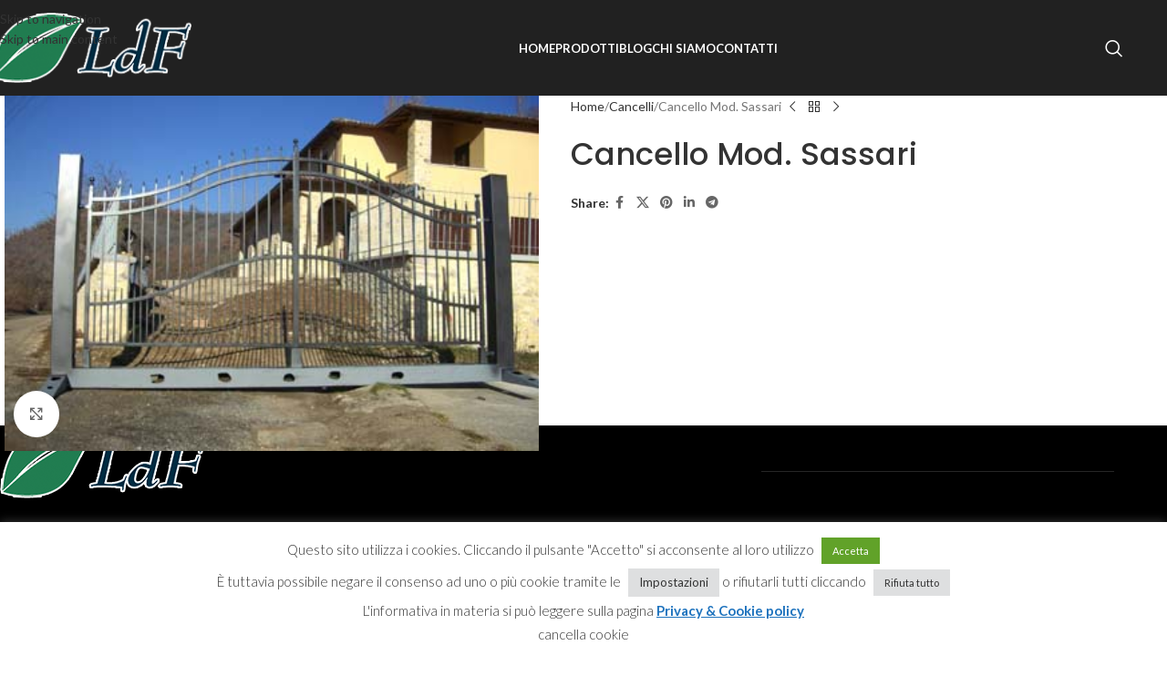

--- FILE ---
content_type: text/html; charset=UTF-8
request_url: https://lartedelferro.net/prodotto/cancello-mod-sassari-2/
body_size: 25454
content:
<!DOCTYPE html>
<html lang="it-IT">
<head>
	<meta charset="UTF-8">
	<link rel="profile" href="https://gmpg.org/xfn/11">
	<link rel="pingback" href="https://lartedelferro.net/xmlrpc.php">

	<meta name='robots' content='index, follow, max-image-preview:large, max-snippet:-1, max-video-preview:-1' />

	<!-- This site is optimized with the Yoast SEO plugin v26.8 - https://yoast.com/product/yoast-seo-wordpress/ -->
	<title>Cancello Mod. Sassari - Lavorazione ferro</title>
	<link rel="canonical" href="https://lartedelferro.net/prodotto/cancello-mod-sassari-2/" />
	<meta property="og:locale" content="it_IT" />
	<meta property="og:type" content="article" />
	<meta property="og:title" content="Cancello Mod. Sassari - Lavorazione ferro" />
	<meta property="og:url" content="https://lartedelferro.net/prodotto/cancello-mod-sassari-2/" />
	<meta property="og:site_name" content="Lavorazione ferro" />
	<meta property="article:modified_time" content="2022-05-24T14:02:57+00:00" />
	<meta property="og:image" content="https://lartedelferro.net/wp-content/uploads/2022/05/prodotti232.jpg" />
	<meta property="og:image:width" content="400" />
	<meta property="og:image:height" content="266" />
	<meta property="og:image:type" content="image/jpeg" />
	<meta name="twitter:card" content="summary_large_image" />
	<script type="application/ld+json" class="yoast-schema-graph">{"@context":"https://schema.org","@graph":[{"@type":"WebPage","@id":"https://lartedelferro.net/prodotto/cancello-mod-sassari-2/","url":"https://lartedelferro.net/prodotto/cancello-mod-sassari-2/","name":"Cancello Mod. Sassari - Lavorazione ferro","isPartOf":{"@id":"https://lartedelferro.net/#website"},"primaryImageOfPage":{"@id":"https://lartedelferro.net/prodotto/cancello-mod-sassari-2/#primaryimage"},"image":{"@id":"https://lartedelferro.net/prodotto/cancello-mod-sassari-2/#primaryimage"},"thumbnailUrl":"https://lartedelferro.net/wp-content/uploads/2022/05/prodotti232.jpg","datePublished":"2022-05-24T14:02:32+00:00","dateModified":"2022-05-24T14:02:57+00:00","breadcrumb":{"@id":"https://lartedelferro.net/prodotto/cancello-mod-sassari-2/#breadcrumb"},"inLanguage":"it-IT","potentialAction":[{"@type":"ReadAction","target":["https://lartedelferro.net/prodotto/cancello-mod-sassari-2/"]}]},{"@type":"ImageObject","inLanguage":"it-IT","@id":"https://lartedelferro.net/prodotto/cancello-mod-sassari-2/#primaryimage","url":"https://lartedelferro.net/wp-content/uploads/2022/05/prodotti232.jpg","contentUrl":"https://lartedelferro.net/wp-content/uploads/2022/05/prodotti232.jpg","width":400,"height":266},{"@type":"BreadcrumbList","@id":"https://lartedelferro.net/prodotto/cancello-mod-sassari-2/#breadcrumb","itemListElement":[{"@type":"ListItem","position":1,"name":"Home","item":"https://lartedelferro.net/"},{"@type":"ListItem","position":2,"name":"Shop","item":"https://lartedelferro.net/negozio/"},{"@type":"ListItem","position":3,"name":"Cancello Mod. Sassari"}]},{"@type":"WebSite","@id":"https://lartedelferro.net/#website","url":"https://lartedelferro.net/","name":"Lavorazione ferro","description":"","potentialAction":[{"@type":"SearchAction","target":{"@type":"EntryPoint","urlTemplate":"https://lartedelferro.net/?s={search_term_string}"},"query-input":{"@type":"PropertyValueSpecification","valueRequired":true,"valueName":"search_term_string"}}],"inLanguage":"it-IT"}]}</script>
	<!-- / Yoast SEO plugin. -->


<link rel='dns-prefetch' href='//fonts.googleapis.com' />
<link rel="alternate" type="application/rss+xml" title="Lavorazione ferro &raquo; Feed" href="https://lartedelferro.net/feed/" />
<link rel="alternate" type="application/rss+xml" title="Lavorazione ferro &raquo; Feed dei commenti" href="https://lartedelferro.net/comments/feed/" />
<link rel="alternate" title="oEmbed (JSON)" type="application/json+oembed" href="https://lartedelferro.net/wp-json/oembed/1.0/embed?url=https%3A%2F%2Flartedelferro.net%2Fprodotto%2Fcancello-mod-sassari-2%2F" />
<link rel="alternate" title="oEmbed (XML)" type="text/xml+oembed" href="https://lartedelferro.net/wp-json/oembed/1.0/embed?url=https%3A%2F%2Flartedelferro.net%2Fprodotto%2Fcancello-mod-sassari-2%2F&#038;format=xml" />
<style id='wp-img-auto-sizes-contain-inline-css' type='text/css'>
img:is([sizes=auto i],[sizes^="auto," i]){contain-intrinsic-size:3000px 1500px}
/*# sourceURL=wp-img-auto-sizes-contain-inline-css */
</style>
<style id='wp-block-library-inline-css' type='text/css'>
:root{--wp-block-synced-color:#7a00df;--wp-block-synced-color--rgb:122,0,223;--wp-bound-block-color:var(--wp-block-synced-color);--wp-editor-canvas-background:#ddd;--wp-admin-theme-color:#007cba;--wp-admin-theme-color--rgb:0,124,186;--wp-admin-theme-color-darker-10:#006ba1;--wp-admin-theme-color-darker-10--rgb:0,107,160.5;--wp-admin-theme-color-darker-20:#005a87;--wp-admin-theme-color-darker-20--rgb:0,90,135;--wp-admin-border-width-focus:2px}@media (min-resolution:192dpi){:root{--wp-admin-border-width-focus:1.5px}}.wp-element-button{cursor:pointer}:root .has-very-light-gray-background-color{background-color:#eee}:root .has-very-dark-gray-background-color{background-color:#313131}:root .has-very-light-gray-color{color:#eee}:root .has-very-dark-gray-color{color:#313131}:root .has-vivid-green-cyan-to-vivid-cyan-blue-gradient-background{background:linear-gradient(135deg,#00d084,#0693e3)}:root .has-purple-crush-gradient-background{background:linear-gradient(135deg,#34e2e4,#4721fb 50%,#ab1dfe)}:root .has-hazy-dawn-gradient-background{background:linear-gradient(135deg,#faaca8,#dad0ec)}:root .has-subdued-olive-gradient-background{background:linear-gradient(135deg,#fafae1,#67a671)}:root .has-atomic-cream-gradient-background{background:linear-gradient(135deg,#fdd79a,#004a59)}:root .has-nightshade-gradient-background{background:linear-gradient(135deg,#330968,#31cdcf)}:root .has-midnight-gradient-background{background:linear-gradient(135deg,#020381,#2874fc)}:root{--wp--preset--font-size--normal:16px;--wp--preset--font-size--huge:42px}.has-regular-font-size{font-size:1em}.has-larger-font-size{font-size:2.625em}.has-normal-font-size{font-size:var(--wp--preset--font-size--normal)}.has-huge-font-size{font-size:var(--wp--preset--font-size--huge)}.has-text-align-center{text-align:center}.has-text-align-left{text-align:left}.has-text-align-right{text-align:right}.has-fit-text{white-space:nowrap!important}#end-resizable-editor-section{display:none}.aligncenter{clear:both}.items-justified-left{justify-content:flex-start}.items-justified-center{justify-content:center}.items-justified-right{justify-content:flex-end}.items-justified-space-between{justify-content:space-between}.screen-reader-text{border:0;clip-path:inset(50%);height:1px;margin:-1px;overflow:hidden;padding:0;position:absolute;width:1px;word-wrap:normal!important}.screen-reader-text:focus{background-color:#ddd;clip-path:none;color:#444;display:block;font-size:1em;height:auto;left:5px;line-height:normal;padding:15px 23px 14px;text-decoration:none;top:5px;width:auto;z-index:100000}html :where(.has-border-color){border-style:solid}html :where([style*=border-top-color]){border-top-style:solid}html :where([style*=border-right-color]){border-right-style:solid}html :where([style*=border-bottom-color]){border-bottom-style:solid}html :where([style*=border-left-color]){border-left-style:solid}html :where([style*=border-width]){border-style:solid}html :where([style*=border-top-width]){border-top-style:solid}html :where([style*=border-right-width]){border-right-style:solid}html :where([style*=border-bottom-width]){border-bottom-style:solid}html :where([style*=border-left-width]){border-left-style:solid}html :where(img[class*=wp-image-]){height:auto;max-width:100%}:where(figure){margin:0 0 1em}html :where(.is-position-sticky){--wp-admin--admin-bar--position-offset:var(--wp-admin--admin-bar--height,0px)}@media screen and (max-width:600px){html :where(.is-position-sticky){--wp-admin--admin-bar--position-offset:0px}}

/*# sourceURL=wp-block-library-inline-css */
</style><style id='wp-block-paragraph-inline-css' type='text/css'>
.is-small-text{font-size:.875em}.is-regular-text{font-size:1em}.is-large-text{font-size:2.25em}.is-larger-text{font-size:3em}.has-drop-cap:not(:focus):first-letter{float:left;font-size:8.4em;font-style:normal;font-weight:100;line-height:.68;margin:.05em .1em 0 0;text-transform:uppercase}body.rtl .has-drop-cap:not(:focus):first-letter{float:none;margin-left:.1em}p.has-drop-cap.has-background{overflow:hidden}:root :where(p.has-background){padding:1.25em 2.375em}:where(p.has-text-color:not(.has-link-color)) a{color:inherit}p.has-text-align-left[style*="writing-mode:vertical-lr"],p.has-text-align-right[style*="writing-mode:vertical-rl"]{rotate:180deg}
/*# sourceURL=https://lartedelferro.net/wp-includes/blocks/paragraph/style.min.css */
</style>
<link rel='stylesheet' id='wc-blocks-style-css' href='https://lartedelferro.net/wp-content/plugins/woocommerce/assets/client/blocks/wc-blocks.css?ver=wc-10.4.3' type='text/css' media='all' />
<style id='global-styles-inline-css' type='text/css'>
:root{--wp--preset--aspect-ratio--square: 1;--wp--preset--aspect-ratio--4-3: 4/3;--wp--preset--aspect-ratio--3-4: 3/4;--wp--preset--aspect-ratio--3-2: 3/2;--wp--preset--aspect-ratio--2-3: 2/3;--wp--preset--aspect-ratio--16-9: 16/9;--wp--preset--aspect-ratio--9-16: 9/16;--wp--preset--color--black: #000000;--wp--preset--color--cyan-bluish-gray: #abb8c3;--wp--preset--color--white: #ffffff;--wp--preset--color--pale-pink: #f78da7;--wp--preset--color--vivid-red: #cf2e2e;--wp--preset--color--luminous-vivid-orange: #ff6900;--wp--preset--color--luminous-vivid-amber: #fcb900;--wp--preset--color--light-green-cyan: #7bdcb5;--wp--preset--color--vivid-green-cyan: #00d084;--wp--preset--color--pale-cyan-blue: #8ed1fc;--wp--preset--color--vivid-cyan-blue: #0693e3;--wp--preset--color--vivid-purple: #9b51e0;--wp--preset--gradient--vivid-cyan-blue-to-vivid-purple: linear-gradient(135deg,rgb(6,147,227) 0%,rgb(155,81,224) 100%);--wp--preset--gradient--light-green-cyan-to-vivid-green-cyan: linear-gradient(135deg,rgb(122,220,180) 0%,rgb(0,208,130) 100%);--wp--preset--gradient--luminous-vivid-amber-to-luminous-vivid-orange: linear-gradient(135deg,rgb(252,185,0) 0%,rgb(255,105,0) 100%);--wp--preset--gradient--luminous-vivid-orange-to-vivid-red: linear-gradient(135deg,rgb(255,105,0) 0%,rgb(207,46,46) 100%);--wp--preset--gradient--very-light-gray-to-cyan-bluish-gray: linear-gradient(135deg,rgb(238,238,238) 0%,rgb(169,184,195) 100%);--wp--preset--gradient--cool-to-warm-spectrum: linear-gradient(135deg,rgb(74,234,220) 0%,rgb(151,120,209) 20%,rgb(207,42,186) 40%,rgb(238,44,130) 60%,rgb(251,105,98) 80%,rgb(254,248,76) 100%);--wp--preset--gradient--blush-light-purple: linear-gradient(135deg,rgb(255,206,236) 0%,rgb(152,150,240) 100%);--wp--preset--gradient--blush-bordeaux: linear-gradient(135deg,rgb(254,205,165) 0%,rgb(254,45,45) 50%,rgb(107,0,62) 100%);--wp--preset--gradient--luminous-dusk: linear-gradient(135deg,rgb(255,203,112) 0%,rgb(199,81,192) 50%,rgb(65,88,208) 100%);--wp--preset--gradient--pale-ocean: linear-gradient(135deg,rgb(255,245,203) 0%,rgb(182,227,212) 50%,rgb(51,167,181) 100%);--wp--preset--gradient--electric-grass: linear-gradient(135deg,rgb(202,248,128) 0%,rgb(113,206,126) 100%);--wp--preset--gradient--midnight: linear-gradient(135deg,rgb(2,3,129) 0%,rgb(40,116,252) 100%);--wp--preset--font-size--small: 13px;--wp--preset--font-size--medium: 20px;--wp--preset--font-size--large: 36px;--wp--preset--font-size--x-large: 42px;--wp--preset--spacing--20: 0.44rem;--wp--preset--spacing--30: 0.67rem;--wp--preset--spacing--40: 1rem;--wp--preset--spacing--50: 1.5rem;--wp--preset--spacing--60: 2.25rem;--wp--preset--spacing--70: 3.38rem;--wp--preset--spacing--80: 5.06rem;--wp--preset--shadow--natural: 6px 6px 9px rgba(0, 0, 0, 0.2);--wp--preset--shadow--deep: 12px 12px 50px rgba(0, 0, 0, 0.4);--wp--preset--shadow--sharp: 6px 6px 0px rgba(0, 0, 0, 0.2);--wp--preset--shadow--outlined: 6px 6px 0px -3px rgb(255, 255, 255), 6px 6px rgb(0, 0, 0);--wp--preset--shadow--crisp: 6px 6px 0px rgb(0, 0, 0);}:where(body) { margin: 0; }.wp-site-blocks > .alignleft { float: left; margin-right: 2em; }.wp-site-blocks > .alignright { float: right; margin-left: 2em; }.wp-site-blocks > .aligncenter { justify-content: center; margin-left: auto; margin-right: auto; }:where(.is-layout-flex){gap: 0.5em;}:where(.is-layout-grid){gap: 0.5em;}.is-layout-flow > .alignleft{float: left;margin-inline-start: 0;margin-inline-end: 2em;}.is-layout-flow > .alignright{float: right;margin-inline-start: 2em;margin-inline-end: 0;}.is-layout-flow > .aligncenter{margin-left: auto !important;margin-right: auto !important;}.is-layout-constrained > .alignleft{float: left;margin-inline-start: 0;margin-inline-end: 2em;}.is-layout-constrained > .alignright{float: right;margin-inline-start: 2em;margin-inline-end: 0;}.is-layout-constrained > .aligncenter{margin-left: auto !important;margin-right: auto !important;}.is-layout-constrained > :where(:not(.alignleft):not(.alignright):not(.alignfull)){margin-left: auto !important;margin-right: auto !important;}body .is-layout-flex{display: flex;}.is-layout-flex{flex-wrap: wrap;align-items: center;}.is-layout-flex > :is(*, div){margin: 0;}body .is-layout-grid{display: grid;}.is-layout-grid > :is(*, div){margin: 0;}body{padding-top: 0px;padding-right: 0px;padding-bottom: 0px;padding-left: 0px;}a:where(:not(.wp-element-button)){text-decoration: none;}:root :where(.wp-element-button, .wp-block-button__link){background-color: #32373c;border-width: 0;color: #fff;font-family: inherit;font-size: inherit;font-style: inherit;font-weight: inherit;letter-spacing: inherit;line-height: inherit;padding-top: calc(0.667em + 2px);padding-right: calc(1.333em + 2px);padding-bottom: calc(0.667em + 2px);padding-left: calc(1.333em + 2px);text-decoration: none;text-transform: inherit;}.has-black-color{color: var(--wp--preset--color--black) !important;}.has-cyan-bluish-gray-color{color: var(--wp--preset--color--cyan-bluish-gray) !important;}.has-white-color{color: var(--wp--preset--color--white) !important;}.has-pale-pink-color{color: var(--wp--preset--color--pale-pink) !important;}.has-vivid-red-color{color: var(--wp--preset--color--vivid-red) !important;}.has-luminous-vivid-orange-color{color: var(--wp--preset--color--luminous-vivid-orange) !important;}.has-luminous-vivid-amber-color{color: var(--wp--preset--color--luminous-vivid-amber) !important;}.has-light-green-cyan-color{color: var(--wp--preset--color--light-green-cyan) !important;}.has-vivid-green-cyan-color{color: var(--wp--preset--color--vivid-green-cyan) !important;}.has-pale-cyan-blue-color{color: var(--wp--preset--color--pale-cyan-blue) !important;}.has-vivid-cyan-blue-color{color: var(--wp--preset--color--vivid-cyan-blue) !important;}.has-vivid-purple-color{color: var(--wp--preset--color--vivid-purple) !important;}.has-black-background-color{background-color: var(--wp--preset--color--black) !important;}.has-cyan-bluish-gray-background-color{background-color: var(--wp--preset--color--cyan-bluish-gray) !important;}.has-white-background-color{background-color: var(--wp--preset--color--white) !important;}.has-pale-pink-background-color{background-color: var(--wp--preset--color--pale-pink) !important;}.has-vivid-red-background-color{background-color: var(--wp--preset--color--vivid-red) !important;}.has-luminous-vivid-orange-background-color{background-color: var(--wp--preset--color--luminous-vivid-orange) !important;}.has-luminous-vivid-amber-background-color{background-color: var(--wp--preset--color--luminous-vivid-amber) !important;}.has-light-green-cyan-background-color{background-color: var(--wp--preset--color--light-green-cyan) !important;}.has-vivid-green-cyan-background-color{background-color: var(--wp--preset--color--vivid-green-cyan) !important;}.has-pale-cyan-blue-background-color{background-color: var(--wp--preset--color--pale-cyan-blue) !important;}.has-vivid-cyan-blue-background-color{background-color: var(--wp--preset--color--vivid-cyan-blue) !important;}.has-vivid-purple-background-color{background-color: var(--wp--preset--color--vivid-purple) !important;}.has-black-border-color{border-color: var(--wp--preset--color--black) !important;}.has-cyan-bluish-gray-border-color{border-color: var(--wp--preset--color--cyan-bluish-gray) !important;}.has-white-border-color{border-color: var(--wp--preset--color--white) !important;}.has-pale-pink-border-color{border-color: var(--wp--preset--color--pale-pink) !important;}.has-vivid-red-border-color{border-color: var(--wp--preset--color--vivid-red) !important;}.has-luminous-vivid-orange-border-color{border-color: var(--wp--preset--color--luminous-vivid-orange) !important;}.has-luminous-vivid-amber-border-color{border-color: var(--wp--preset--color--luminous-vivid-amber) !important;}.has-light-green-cyan-border-color{border-color: var(--wp--preset--color--light-green-cyan) !important;}.has-vivid-green-cyan-border-color{border-color: var(--wp--preset--color--vivid-green-cyan) !important;}.has-pale-cyan-blue-border-color{border-color: var(--wp--preset--color--pale-cyan-blue) !important;}.has-vivid-cyan-blue-border-color{border-color: var(--wp--preset--color--vivid-cyan-blue) !important;}.has-vivid-purple-border-color{border-color: var(--wp--preset--color--vivid-purple) !important;}.has-vivid-cyan-blue-to-vivid-purple-gradient-background{background: var(--wp--preset--gradient--vivid-cyan-blue-to-vivid-purple) !important;}.has-light-green-cyan-to-vivid-green-cyan-gradient-background{background: var(--wp--preset--gradient--light-green-cyan-to-vivid-green-cyan) !important;}.has-luminous-vivid-amber-to-luminous-vivid-orange-gradient-background{background: var(--wp--preset--gradient--luminous-vivid-amber-to-luminous-vivid-orange) !important;}.has-luminous-vivid-orange-to-vivid-red-gradient-background{background: var(--wp--preset--gradient--luminous-vivid-orange-to-vivid-red) !important;}.has-very-light-gray-to-cyan-bluish-gray-gradient-background{background: var(--wp--preset--gradient--very-light-gray-to-cyan-bluish-gray) !important;}.has-cool-to-warm-spectrum-gradient-background{background: var(--wp--preset--gradient--cool-to-warm-spectrum) !important;}.has-blush-light-purple-gradient-background{background: var(--wp--preset--gradient--blush-light-purple) !important;}.has-blush-bordeaux-gradient-background{background: var(--wp--preset--gradient--blush-bordeaux) !important;}.has-luminous-dusk-gradient-background{background: var(--wp--preset--gradient--luminous-dusk) !important;}.has-pale-ocean-gradient-background{background: var(--wp--preset--gradient--pale-ocean) !important;}.has-electric-grass-gradient-background{background: var(--wp--preset--gradient--electric-grass) !important;}.has-midnight-gradient-background{background: var(--wp--preset--gradient--midnight) !important;}.has-small-font-size{font-size: var(--wp--preset--font-size--small) !important;}.has-medium-font-size{font-size: var(--wp--preset--font-size--medium) !important;}.has-large-font-size{font-size: var(--wp--preset--font-size--large) !important;}.has-x-large-font-size{font-size: var(--wp--preset--font-size--x-large) !important;}
/*# sourceURL=global-styles-inline-css */
</style>

<link rel='stylesheet' id='cookie-law-info-css' href='https://lartedelferro.net/wp-content/plugins/cookie-law-info/legacy/public/css/cookie-law-info-public.css?ver=3.3.9.1' type='text/css' media='all' />
<link rel='stylesheet' id='cookie-law-info-gdpr-css' href='https://lartedelferro.net/wp-content/plugins/cookie-law-info/legacy/public/css/cookie-law-info-gdpr.css?ver=3.3.9.1' type='text/css' media='all' />
<style id='woocommerce-inline-inline-css' type='text/css'>
.woocommerce form .form-row .required { visibility: visible; }
/*# sourceURL=woocommerce-inline-inline-css */
</style>
<link rel='stylesheet' id='child-style-css' href='https://lartedelferro.net/wp-content/themes/woodmart-child/style.css?ver=8.3.9' type='text/css' media='all' />
<link rel='stylesheet' id='js_composer_front-css' href='https://lartedelferro.net/wp-content/plugins/js_composer/assets/css/js_composer.min.css?ver=8.7.2' type='text/css' media='all' />
<link rel='stylesheet' id='wd-style-base-css' href='https://lartedelferro.net/wp-content/themes/woodmart/css/parts/base.min.css?ver=8.3.9' type='text/css' media='all' />
<link rel='stylesheet' id='wd-helpers-wpb-elem-css' href='https://lartedelferro.net/wp-content/themes/woodmart/css/parts/helpers-wpb-elem.min.css?ver=8.3.9' type='text/css' media='all' />
<link rel='stylesheet' id='wd-wpbakery-base-css' href='https://lartedelferro.net/wp-content/themes/woodmart/css/parts/int-wpb-base.min.css?ver=8.3.9' type='text/css' media='all' />
<link rel='stylesheet' id='wd-wpbakery-base-deprecated-css' href='https://lartedelferro.net/wp-content/themes/woodmart/css/parts/int-wpb-base-deprecated.min.css?ver=8.3.9' type='text/css' media='all' />
<link rel='stylesheet' id='wd-woocommerce-base-css' href='https://lartedelferro.net/wp-content/themes/woodmart/css/parts/woocommerce-base.min.css?ver=8.3.9' type='text/css' media='all' />
<link rel='stylesheet' id='wd-mod-star-rating-css' href='https://lartedelferro.net/wp-content/themes/woodmart/css/parts/mod-star-rating.min.css?ver=8.3.9' type='text/css' media='all' />
<link rel='stylesheet' id='wd-woocommerce-block-notices-css' href='https://lartedelferro.net/wp-content/themes/woodmart/css/parts/woo-mod-block-notices.min.css?ver=8.3.9' type='text/css' media='all' />
<link rel='stylesheet' id='wd-woo-mod-quantity-css' href='https://lartedelferro.net/wp-content/themes/woodmart/css/parts/woo-mod-quantity.min.css?ver=8.3.9' type='text/css' media='all' />
<link rel='stylesheet' id='wd-woo-single-prod-el-base-css' href='https://lartedelferro.net/wp-content/themes/woodmart/css/parts/woo-single-prod-el-base.min.css?ver=8.3.9' type='text/css' media='all' />
<link rel='stylesheet' id='wd-woo-mod-stock-status-css' href='https://lartedelferro.net/wp-content/themes/woodmart/css/parts/woo-mod-stock-status.min.css?ver=8.3.9' type='text/css' media='all' />
<link rel='stylesheet' id='wd-woo-mod-shop-attributes-css' href='https://lartedelferro.net/wp-content/themes/woodmart/css/parts/woo-mod-shop-attributes.min.css?ver=8.3.9' type='text/css' media='all' />
<link rel='stylesheet' id='wd-wp-blocks-css' href='https://lartedelferro.net/wp-content/themes/woodmart/css/parts/wp-blocks.min.css?ver=8.3.9' type='text/css' media='all' />
<link rel='stylesheet' id='wd-header-base-css' href='https://lartedelferro.net/wp-content/themes/woodmart/css/parts/header-base.min.css?ver=8.3.9' type='text/css' media='all' />
<link rel='stylesheet' id='wd-mod-tools-css' href='https://lartedelferro.net/wp-content/themes/woodmart/css/parts/mod-tools.min.css?ver=8.3.9' type='text/css' media='all' />
<link rel='stylesheet' id='wd-header-search-css' href='https://lartedelferro.net/wp-content/themes/woodmart/css/parts/header-el-search.min.css?ver=8.3.9' type='text/css' media='all' />
<link rel='stylesheet' id='wd-header-mobile-nav-dropdown-css' href='https://lartedelferro.net/wp-content/themes/woodmart/css/parts/header-el-mobile-nav-dropdown.min.css?ver=8.3.9' type='text/css' media='all' />
<link rel='stylesheet' id='wd-page-title-css' href='https://lartedelferro.net/wp-content/themes/woodmart/css/parts/page-title.min.css?ver=8.3.9' type='text/css' media='all' />
<link rel='stylesheet' id='wd-woo-single-prod-predefined-css' href='https://lartedelferro.net/wp-content/themes/woodmart/css/parts/woo-single-prod-predefined.min.css?ver=8.3.9' type='text/css' media='all' />
<link rel='stylesheet' id='wd-woo-single-prod-and-quick-view-predefined-css' href='https://lartedelferro.net/wp-content/themes/woodmart/css/parts/woo-single-prod-and-quick-view-predefined.min.css?ver=8.3.9' type='text/css' media='all' />
<link rel='stylesheet' id='wd-woo-single-prod-el-tabs-predefined-css' href='https://lartedelferro.net/wp-content/themes/woodmart/css/parts/woo-single-prod-el-tabs-predefined.min.css?ver=8.3.9' type='text/css' media='all' />
<link rel='stylesheet' id='wd-woo-single-prod-el-gallery-css' href='https://lartedelferro.net/wp-content/themes/woodmart/css/parts/woo-single-prod-el-gallery.min.css?ver=8.3.9' type='text/css' media='all' />
<link rel='stylesheet' id='wd-woo-single-prod-el-gallery-opt-thumb-left-desktop-css' href='https://lartedelferro.net/wp-content/themes/woodmart/css/parts/woo-single-prod-el-gallery-opt-thumb-left-desktop.min.css?ver=8.3.9' type='text/css' media='all' />
<link rel='stylesheet' id='wd-swiper-css' href='https://lartedelferro.net/wp-content/themes/woodmart/css/parts/lib-swiper.min.css?ver=8.3.9' type='text/css' media='all' />
<link rel='stylesheet' id='wd-swiper-arrows-css' href='https://lartedelferro.net/wp-content/themes/woodmart/css/parts/lib-swiper-arrows.min.css?ver=8.3.9' type='text/css' media='all' />
<link rel='stylesheet' id='wd-photoswipe-css' href='https://lartedelferro.net/wp-content/themes/woodmart/css/parts/lib-photoswipe.min.css?ver=8.3.9' type='text/css' media='all' />
<link rel='stylesheet' id='wd-woo-single-prod-el-navigation-css' href='https://lartedelferro.net/wp-content/themes/woodmart/css/parts/woo-single-prod-el-navigation.min.css?ver=8.3.9' type='text/css' media='all' />
<link rel='stylesheet' id='wd-social-icons-css' href='https://lartedelferro.net/wp-content/themes/woodmart/css/parts/el-social-icons.min.css?ver=8.3.9' type='text/css' media='all' />
<link rel='stylesheet' id='wd-tabs-css' href='https://lartedelferro.net/wp-content/themes/woodmart/css/parts/el-tabs.min.css?ver=8.3.9' type='text/css' media='all' />
<link rel='stylesheet' id='wd-woo-single-prod-el-tabs-opt-layout-tabs-css' href='https://lartedelferro.net/wp-content/themes/woodmart/css/parts/woo-single-prod-el-tabs-opt-layout-tabs.min.css?ver=8.3.9' type='text/css' media='all' />
<link rel='stylesheet' id='wd-accordion-css' href='https://lartedelferro.net/wp-content/themes/woodmart/css/parts/el-accordion.min.css?ver=8.3.9' type='text/css' media='all' />
<link rel='stylesheet' id='wd-accordion-elem-wpb-css' href='https://lartedelferro.net/wp-content/themes/woodmart/css/parts/el-accordion-wpb-elem.min.css?ver=8.3.9' type='text/css' media='all' />
<link rel='stylesheet' id='wd-product-loop-css' href='https://lartedelferro.net/wp-content/themes/woodmart/css/parts/woo-product-loop.min.css?ver=8.3.9' type='text/css' media='all' />
<link rel='stylesheet' id='wd-product-loop-base-css' href='https://lartedelferro.net/wp-content/themes/woodmart/css/parts/woo-product-loop-base.min.css?ver=8.3.9' type='text/css' media='all' />
<link rel='stylesheet' id='wd-woo-mod-add-btn-replace-css' href='https://lartedelferro.net/wp-content/themes/woodmart/css/parts/woo-mod-add-btn-replace.min.css?ver=8.3.9' type='text/css' media='all' />
<link rel='stylesheet' id='wd-mod-more-description-css' href='https://lartedelferro.net/wp-content/themes/woodmart/css/parts/mod-more-description.min.css?ver=8.3.9' type='text/css' media='all' />
<link rel='stylesheet' id='wd-mfp-popup-css' href='https://lartedelferro.net/wp-content/themes/woodmart/css/parts/lib-magnific-popup.min.css?ver=8.3.9' type='text/css' media='all' />
<link rel='stylesheet' id='wd-mod-animations-transform-css' href='https://lartedelferro.net/wp-content/themes/woodmart/css/parts/mod-animations-transform.min.css?ver=8.3.9' type='text/css' media='all' />
<link rel='stylesheet' id='wd-mod-transform-css' href='https://lartedelferro.net/wp-content/themes/woodmart/css/parts/mod-transform.min.css?ver=8.3.9' type='text/css' media='all' />
<link rel='stylesheet' id='wd-swiper-pagin-css' href='https://lartedelferro.net/wp-content/themes/woodmart/css/parts/lib-swiper-pagin.min.css?ver=8.3.9' type='text/css' media='all' />
<link rel='stylesheet' id='wd-widget-collapse-css' href='https://lartedelferro.net/wp-content/themes/woodmart/css/parts/opt-widget-collapse.min.css?ver=8.3.9' type='text/css' media='all' />
<link rel='stylesheet' id='wd-footer-base-css' href='https://lartedelferro.net/wp-content/themes/woodmart/css/parts/footer-base.min.css?ver=8.3.9' type='text/css' media='all' />
<link rel='stylesheet' id='wd-text-block-css' href='https://lartedelferro.net/wp-content/themes/woodmart/css/parts/el-text-block.min.css?ver=8.3.9' type='text/css' media='all' />
<link rel='stylesheet' id='wd-list-css' href='https://lartedelferro.net/wp-content/themes/woodmart/css/parts/el-list.min.css?ver=8.3.9' type='text/css' media='all' />
<link rel='stylesheet' id='wd-el-list-css' href='https://lartedelferro.net/wp-content/themes/woodmart/css/parts/el-list-wpb-elem.min.css?ver=8.3.9' type='text/css' media='all' />
<link rel='stylesheet' id='wd-widget-wd-recent-posts-css' href='https://lartedelferro.net/wp-content/themes/woodmart/css/parts/widget-wd-recent-posts.min.css?ver=8.3.9' type='text/css' media='all' />
<link rel='stylesheet' id='wd-scroll-top-css' href='https://lartedelferro.net/wp-content/themes/woodmart/css/parts/opt-scrolltotop.min.css?ver=8.3.9' type='text/css' media='all' />
<link rel='stylesheet' id='wd-header-search-fullscreen-css' href='https://lartedelferro.net/wp-content/themes/woodmart/css/parts/header-el-search-fullscreen-general.min.css?ver=8.3.9' type='text/css' media='all' />
<link rel='stylesheet' id='wd-header-search-fullscreen-1-css' href='https://lartedelferro.net/wp-content/themes/woodmart/css/parts/header-el-search-fullscreen-1.min.css?ver=8.3.9' type='text/css' media='all' />
<link rel='stylesheet' id='wd-wd-search-form-css' href='https://lartedelferro.net/wp-content/themes/woodmart/css/parts/wd-search-form.min.css?ver=8.3.9' type='text/css' media='all' />
<link rel='stylesheet' id='wd-wd-search-results-css' href='https://lartedelferro.net/wp-content/themes/woodmart/css/parts/wd-search-results.min.css?ver=8.3.9' type='text/css' media='all' />
<link rel='stylesheet' id='wd-wd-search-dropdown-css' href='https://lartedelferro.net/wp-content/themes/woodmart/css/parts/wd-search-dropdown.min.css?ver=8.3.9' type='text/css' media='all' />
<link rel='stylesheet' id='wd-bottom-toolbar-css' href='https://lartedelferro.net/wp-content/themes/woodmart/css/parts/opt-bottom-toolbar.min.css?ver=8.3.9' type='text/css' media='all' />
<link rel='stylesheet' id='wd-header-elements-base-css' href='https://lartedelferro.net/wp-content/themes/woodmart/css/parts/header-el-base.min.css?ver=8.3.9' type='text/css' media='all' />
<link rel='stylesheet' id='wd-header-cart-css' href='https://lartedelferro.net/wp-content/themes/woodmart/css/parts/header-el-cart.min.css?ver=8.3.9' type='text/css' media='all' />
<link rel='stylesheet' id='wd-header-my-account-css' href='https://lartedelferro.net/wp-content/themes/woodmart/css/parts/header-el-my-account.min.css?ver=8.3.9' type='text/css' media='all' />
<link rel='stylesheet' id='xts-google-fonts-css' href='https://fonts.googleapis.com/css?family=Lato%3A400%2C700%2C300%7CPoppins%3A400%2C600%2C500%2C700&#038;ver=8.3.9' type='text/css' media='all' />
<script type="text/javascript" src="https://lartedelferro.net/wp-includes/js/jquery/jquery.min.js?ver=3.7.1" id="jquery-core-js"></script>
<script type="text/javascript" src="https://lartedelferro.net/wp-includes/js/jquery/jquery-migrate.min.js?ver=3.4.1" id="jquery-migrate-js"></script>
<script type="text/javascript" id="cookie-law-info-js-extra">
/* <![CDATA[ */
var Cli_Data = {"nn_cookie_ids":[],"cookielist":[],"non_necessary_cookies":[],"ccpaEnabled":"","ccpaRegionBased":"","ccpaBarEnabled":"","strictlyEnabled":["necessary","obligatoire"],"ccpaType":"gdpr","js_blocking":"1","custom_integration":"","triggerDomRefresh":"","secure_cookies":""};
var cli_cookiebar_settings = {"animate_speed_hide":"500","animate_speed_show":"500","background":"#FFF","border":"#b1a6a6c2","border_on":"","button_1_button_colour":"#61a229","button_1_button_hover":"#4e8221","button_1_link_colour":"#fff","button_1_as_button":"1","button_1_new_win":"","button_2_button_colour":"#333","button_2_button_hover":"#292929","button_2_link_colour":"#1e73be","button_2_as_button":"","button_2_hidebar":"","button_3_button_colour":"#dedfe0","button_3_button_hover":"#b2b2b3","button_3_link_colour":"#333333","button_3_as_button":"1","button_3_new_win":"","button_4_button_colour":"#dedfe0","button_4_button_hover":"#b2b2b3","button_4_link_colour":"#333333","button_4_as_button":"1","button_7_button_colour":"#61a229","button_7_button_hover":"#4e8221","button_7_link_colour":"#fff","button_7_as_button":"1","button_7_new_win":"","font_family":"inherit","header_fix":"","notify_animate_hide":"1","notify_animate_show":"","notify_div_id":"#cookie-law-info-bar","notify_position_horizontal":"right","notify_position_vertical":"bottom","scroll_close":"","scroll_close_reload":"","accept_close_reload":"","reject_close_reload":"","showagain_tab":"","showagain_background":"#fff","showagain_border":"#000","showagain_div_id":"#cookie-law-info-again","showagain_x_position":"100px","text":"#333333","show_once_yn":"","show_once":"10000","logging_on":"","as_popup":"","popup_overlay":"1","bar_heading_text":"","cookie_bar_as":"banner","popup_showagain_position":"bottom-right","widget_position":"left"};
var log_object = {"ajax_url":"https://lartedelferro.net/wp-admin/admin-ajax.php"};
//# sourceURL=cookie-law-info-js-extra
/* ]]> */
</script>
<script type="text/javascript" src="https://lartedelferro.net/wp-content/plugins/cookie-law-info/legacy/public/js/cookie-law-info-public.js?ver=3.3.9.1" id="cookie-law-info-js"></script>
<script type="text/javascript" src="https://lartedelferro.net/wp-content/plugins/woocommerce/assets/js/jquery-blockui/jquery.blockUI.min.js?ver=2.7.0-wc.10.4.3" id="wc-jquery-blockui-js" data-wp-strategy="defer"></script>
<script type="text/javascript" id="wc-add-to-cart-js-extra">
/* <![CDATA[ */
var wc_add_to_cart_params = {"ajax_url":"/wp-admin/admin-ajax.php","wc_ajax_url":"/?wc-ajax=%%endpoint%%","i18n_view_cart":"Visualizza carrello","cart_url":"https://lartedelferro.net/carrello/","is_cart":"","cart_redirect_after_add":"no"};
//# sourceURL=wc-add-to-cart-js-extra
/* ]]> */
</script>
<script type="text/javascript" src="https://lartedelferro.net/wp-content/plugins/woocommerce/assets/js/frontend/add-to-cart.min.js?ver=10.4.3" id="wc-add-to-cart-js" data-wp-strategy="defer"></script>
<script type="text/javascript" src="https://lartedelferro.net/wp-content/plugins/woocommerce/assets/js/zoom/jquery.zoom.min.js?ver=1.7.21-wc.10.4.3" id="wc-zoom-js" defer="defer" data-wp-strategy="defer"></script>
<script type="text/javascript" id="wc-single-product-js-extra">
/* <![CDATA[ */
var wc_single_product_params = {"i18n_required_rating_text":"Seleziona una valutazione","i18n_rating_options":["1 stella su 5","2 stelle su 5","3 stelle su 5","4 stelle su 5","5 stelle su 5"],"i18n_product_gallery_trigger_text":"Visualizza la galleria di immagini a schermo intero","review_rating_required":"yes","flexslider":{"rtl":false,"animation":"slide","smoothHeight":true,"directionNav":false,"controlNav":"thumbnails","slideshow":false,"animationSpeed":500,"animationLoop":false,"allowOneSlide":false},"zoom_enabled":"","zoom_options":[],"photoswipe_enabled":"","photoswipe_options":{"shareEl":false,"closeOnScroll":false,"history":false,"hideAnimationDuration":0,"showAnimationDuration":0},"flexslider_enabled":""};
//# sourceURL=wc-single-product-js-extra
/* ]]> */
</script>
<script type="text/javascript" src="https://lartedelferro.net/wp-content/plugins/woocommerce/assets/js/frontend/single-product.min.js?ver=10.4.3" id="wc-single-product-js" defer="defer" data-wp-strategy="defer"></script>
<script type="text/javascript" src="https://lartedelferro.net/wp-content/plugins/woocommerce/assets/js/js-cookie/js.cookie.min.js?ver=2.1.4-wc.10.4.3" id="wc-js-cookie-js" defer="defer" data-wp-strategy="defer"></script>
<script type="text/javascript" id="woocommerce-js-extra">
/* <![CDATA[ */
var woocommerce_params = {"ajax_url":"/wp-admin/admin-ajax.php","wc_ajax_url":"/?wc-ajax=%%endpoint%%","i18n_password_show":"Mostra password","i18n_password_hide":"Nascondi password"};
//# sourceURL=woocommerce-js-extra
/* ]]> */
</script>
<script type="text/javascript" src="https://lartedelferro.net/wp-content/plugins/woocommerce/assets/js/frontend/woocommerce.min.js?ver=10.4.3" id="woocommerce-js" defer="defer" data-wp-strategy="defer"></script>
<script type="text/javascript" src="https://lartedelferro.net/wp-content/plugins/js_composer/assets/js/vendors/woocommerce-add-to-cart.js?ver=8.7.2" id="vc_woocommerce-add-to-cart-js-js"></script>
<script type="text/javascript" src="https://lartedelferro.net/wp-content/themes/woodmart/js/libs/device.min.js?ver=8.3.9" id="wd-device-library-js"></script>
<script type="text/javascript" src="https://lartedelferro.net/wp-content/themes/woodmart/js/scripts/global/scrollBar.min.js?ver=8.3.9" id="wd-scrollbar-js"></script>
<script></script><link rel="https://api.w.org/" href="https://lartedelferro.net/wp-json/" /><link rel="alternate" title="JSON" type="application/json" href="https://lartedelferro.net/wp-json/wp/v2/product/7370" /><link rel="EditURI" type="application/rsd+xml" title="RSD" href="https://lartedelferro.net/xmlrpc.php?rsd" />
<meta name="generator" content="WordPress 6.9" />
<meta name="generator" content="WooCommerce 10.4.3" />
<link rel='shortlink' href='https://lartedelferro.net/?p=7370' />
					<meta name="viewport" content="width=device-width, initial-scale=1.0, maximum-scale=1.0, user-scalable=no">
										<noscript><style>.woocommerce-product-gallery{ opacity: 1 !important; }</style></noscript>
	<style>
	span.oe_textdirection { unicode-bidi: bidi-override; direction: rtl; }
	span.oe_displaynone { display: none; }
</style>
<meta name="generator" content="Powered by WPBakery Page Builder - drag and drop page builder for WordPress."/>
<link rel="icon" href="https://lartedelferro.net/wp-content/uploads/2022/06/favicon-150x150.png" sizes="32x32" />
<link rel="icon" href="https://lartedelferro.net/wp-content/uploads/2022/06/favicon.png" sizes="192x192" />
<link rel="apple-touch-icon" href="https://lartedelferro.net/wp-content/uploads/2022/06/favicon.png" />
<meta name="msapplication-TileImage" content="https://lartedelferro.net/wp-content/uploads/2022/06/favicon.png" />
<style>
		
		</style><noscript><style> .wpb_animate_when_almost_visible { opacity: 1; }</style></noscript>			<style id="wd-style-header_688679-css" data-type="wd-style-header_688679">
				:root{
	--wd-top-bar-h: .00001px;
	--wd-top-bar-sm-h: .00001px;
	--wd-top-bar-sticky-h: .00001px;
	--wd-top-bar-brd-w: .00001px;

	--wd-header-general-h: 105px;
	--wd-header-general-sm-h: 60px;
	--wd-header-general-sticky-h: 60px;
	--wd-header-general-brd-w: .00001px;

	--wd-header-bottom-h: .00001px;
	--wd-header-bottom-sm-h: .00001px;
	--wd-header-bottom-sticky-h: .00001px;
	--wd-header-bottom-brd-w: .00001px;

	--wd-header-clone-h: .00001px;

	--wd-header-brd-w: calc(var(--wd-top-bar-brd-w) + var(--wd-header-general-brd-w) + var(--wd-header-bottom-brd-w));
	--wd-header-h: calc(var(--wd-top-bar-h) + var(--wd-header-general-h) + var(--wd-header-bottom-h) + var(--wd-header-brd-w));
	--wd-header-sticky-h: calc(var(--wd-top-bar-sticky-h) + var(--wd-header-general-sticky-h) + var(--wd-header-bottom-sticky-h) + var(--wd-header-clone-h) + var(--wd-header-brd-w));
	--wd-header-sm-h: calc(var(--wd-top-bar-sm-h) + var(--wd-header-general-sm-h) + var(--wd-header-bottom-sm-h) + var(--wd-header-brd-w));
}


.whb-sticked .whb-general-header .wd-dropdown:not(.sub-sub-menu) {
	margin-top: 9px;
}

.whb-sticked .whb-general-header .wd-dropdown:not(.sub-sub-menu):after {
	height: 20px;
}






		
.whb-9x1ytaxq7aphtb3npidp form.searchform {
	--wd-form-height: 46px;
}
.whb-general-header {
	border-bottom-width: 0px;border-bottom-style: solid;
}

.whb-header-bottom {
	border-bottom-width: 0px;border-bottom-style: solid;
}
			</style>
						<style id="wd-style-theme_settings_default-css" data-type="wd-style-theme_settings_default">
				@font-face {
	font-weight: normal;
	font-style: normal;
	font-family: "woodmart-font";
	src: url("//lartedelferro.net/wp-content/themes/woodmart/fonts/woodmart-font-1-400.woff2?v=8.3.9") format("woff2");
}

@font-face {
	font-family: "star";
	font-weight: 400;
	font-style: normal;
	src: url("//lartedelferro.net/wp-content/plugins/woocommerce/assets/fonts/star.eot?#iefix") format("embedded-opentype"), url("//lartedelferro.net/wp-content/plugins/woocommerce/assets/fonts/star.woff") format("woff"), url("//lartedelferro.net/wp-content/plugins/woocommerce/assets/fonts/star.ttf") format("truetype"), url("//lartedelferro.net/wp-content/plugins/woocommerce/assets/fonts/star.svg#star") format("svg");
}

@font-face {
	font-family: "WooCommerce";
	font-weight: 400;
	font-style: normal;
	src: url("//lartedelferro.net/wp-content/plugins/woocommerce/assets/fonts/WooCommerce.eot?#iefix") format("embedded-opentype"), url("//lartedelferro.net/wp-content/plugins/woocommerce/assets/fonts/WooCommerce.woff") format("woff"), url("//lartedelferro.net/wp-content/plugins/woocommerce/assets/fonts/WooCommerce.ttf") format("truetype"), url("//lartedelferro.net/wp-content/plugins/woocommerce/assets/fonts/WooCommerce.svg#WooCommerce") format("svg");
}

:root {
	--wd-text-font: "Lato", Arial, Helvetica, sans-serif;
	--wd-text-font-weight: 400;
	--wd-text-color: #777777;
	--wd-text-font-size: 14px;
	--wd-title-font: "Poppins", Arial, Helvetica, sans-serif;
	--wd-title-font-weight: 600;
	--wd-title-color: #242424;
	--wd-entities-title-font: "Poppins", Arial, Helvetica, sans-serif;
	--wd-entities-title-font-weight: 500;
	--wd-entities-title-color: #333333;
	--wd-entities-title-color-hover: rgb(51 51 51 / 65%);
	--wd-alternative-font: "Lato", Arial, Helvetica, sans-serif;
	--wd-widget-title-font: "Poppins", Arial, Helvetica, sans-serif;
	--wd-widget-title-font-weight: 600;
	--wd-widget-title-transform: uppercase;
	--wd-widget-title-color: #333;
	--wd-widget-title-font-size: 16px;
	--wd-header-el-font: "Lato", Arial, Helvetica, sans-serif;
	--wd-header-el-font-weight: 700;
	--wd-header-el-transform: uppercase;
	--wd-header-el-font-size: 13px;
	--wd-otl-style: dotted;
	--wd-otl-width: 2px;
	--wd-primary-color: #83b735;
	--wd-alternative-color: #fbbc34;
	--btn-default-bgcolor: #f7f7f7;
	--btn-default-bgcolor-hover: #efefef;
	--btn-accented-bgcolor: #83b735;
	--btn-accented-bgcolor-hover: #74a32f;
	--wd-form-brd-width: 2px;
	--notices-success-bg: #459647;
	--notices-success-color: #fff;
	--notices-warning-bg: #E0B252;
	--notices-warning-color: #fff;
	--wd-link-color: #333333;
	--wd-link-color-hover: #242424;
}
.wd-age-verify-wrap {
	--wd-popup-width: 500px;
}
.wd-popup.wd-promo-popup {
	background-color: #111111;
	background-image: url(https://lartedelferro.net/wp-content/uploads/2021/07/promo-popup.jpg);
	background-repeat: no-repeat;
	background-size: cover;
	background-position: center center;
}
.wd-promo-popup-wrap {
	--wd-popup-width: 800px;
}
:is(.woodmart-woocommerce-layered-nav, .wd-product-category-filter) .wd-scroll-content {
	max-height: 223px;
}
.wd-page-title .wd-page-title-bg img {
	object-fit: cover;
	object-position: center center;
}
.wd-footer {
	background-color: rgb(0,0,0);
	background-image: none;
}
.mfp-wrap.wd-popup-quick-view-wrap {
	--wd-popup-width: 920px;
}
:root{
--wd-container-w: 1222px;
--wd-form-brd-radius: 0px;
--btn-default-color: #333;
--btn-default-color-hover: #333;
--btn-accented-color: #fff;
--btn-accented-color-hover: #fff;
--btn-default-brd-radius: 0px;
--btn-default-box-shadow: none;
--btn-default-box-shadow-hover: none;
--btn-default-box-shadow-active: none;
--btn-default-bottom: 0px;
--btn-accented-bottom-active: -1px;
--btn-accented-brd-radius: 0px;
--btn-accented-box-shadow: inset 0 -2px 0 rgba(0, 0, 0, .15);
--btn-accented-box-shadow-hover: inset 0 -2px 0 rgba(0, 0, 0, .15);
--wd-brd-radius: 0px;
}

@media (min-width: 1222px) {
[data-vc-full-width]:not([data-vc-stretch-content]),
:is(.vc_section, .vc_row).wd-section-stretch {
padding-left: calc((100vw - 1222px - var(--wd-sticky-nav-w) - var(--wd-scroll-w)) / 2);
padding-right: calc((100vw - 1222px - var(--wd-sticky-nav-w) - var(--wd-scroll-w)) / 2);
}
}


.wd-page-title {
background-color: #0a0a0a;
}

			</style>
			<link rel='stylesheet' id='cookie-law-info-table-css' href='https://lartedelferro.net/wp-content/plugins/cookie-law-info/legacy/public/css/cookie-law-info-table.css?ver=3.3.9.1' type='text/css' media='all' />
</head>

<body class="wp-singular product-template-default single single-product postid-7370 wp-theme-woodmart wp-child-theme-woodmart-child theme-woodmart woocommerce woocommerce-page woocommerce-no-js wrapper-full-width  sticky-footer-on categories-accordion-on woodmart-ajax-shop-on sticky-toolbar-on wd-header-overlap wpb-js-composer js-comp-ver-8.7.2 vc_responsive">
			<script type="text/javascript" id="wd-flicker-fix">// Flicker fix.</script>		<div class="wd-skip-links">
								<a href="#menu-main-navigation" class="wd-skip-navigation btn">
						Skip to navigation					</a>
								<a href="#main-content" class="wd-skip-content btn">
				Skip to main content			</a>
		</div>
			
	
	<div class="wd-page-wrapper website-wrapper">
									<header class="whb-header whb-header_688679 whb-overcontent whb-sticky-shadow whb-scroll-stick whb-sticky-real whb-hide-on-scroll">
					<div class="whb-main-header">
	
<div class="whb-row whb-general-header whb-sticky-row whb-without-bg whb-without-border whb-color-light whb-flex-flex-middle">
	<div class="container">
		<div class="whb-flex-row whb-general-header-inner">
			<div class="whb-column whb-col-left whb-column8 whb-visible-lg">
	<div class="site-logo whb-gs8bcnxektjsro21n657">
	<a href="https://lartedelferro.net/" class="wd-logo wd-main-logo" rel="home" aria-label="Site logo">
		<img width="227" height="80" src="https://lartedelferro.net/wp-content/uploads/2022/05/logo1-1.png" class="attachment-full size-full" alt="" style="max-width:220px;" decoding="async" srcset="https://lartedelferro.net/wp-content/uploads/2022/05/logo1-1.png 227w, https://lartedelferro.net/wp-content/uploads/2022/05/logo1-1-150x53.png 150w" sizes="(max-width: 227px) 100vw, 227px" />	</a>
	</div>
</div>
<div class="whb-column whb-col-center whb-column9 whb-visible-lg">
	<nav class="wd-header-nav wd-header-main-nav text-center wd-design-1 whb-p2ohnqzt7vyqtiguoc50" role="navigation" aria-label="Main navigation">
	<ul id="menu-main-navigation" class="menu wd-nav wd-nav-header wd-nav-main wd-style-default wd-gap-s"><li id="menu-item-7040" class="menu-item menu-item-type-post_type menu-item-object-page menu-item-home menu-item-7040 item-level-0 menu-simple-dropdown wd-event-hover" ><a href="https://lartedelferro.net/" class="woodmart-nav-link"><span class="nav-link-text">Home</span></a></li>
<li id="menu-item-7064" class="menu-item menu-item-type-custom menu-item-object-custom menu-item-has-children menu-item-7064 item-level-0 menu-simple-dropdown wd-event-hover" ><a href="#" class="woodmart-nav-link"><span class="nav-link-text">Prodotti</span></a><div class="color-scheme-dark wd-design-default wd-dropdown-menu wd-dropdown"><div class="container wd-entry-content">
<ul class="wd-sub-menu color-scheme-dark">
	<li id="menu-item-7069" class="menu-item menu-item-type-taxonomy menu-item-object-product_cat current-product-ancestor current-menu-parent current-product-parent menu-item-7069 item-level-1 wd-event-hover" ><a href="https://lartedelferro.net/categoria-prodotto/cancelli/" class="woodmart-nav-link">Cancelli</a></li>
	<li id="menu-item-7077" class="menu-item menu-item-type-taxonomy menu-item-object-product_cat menu-item-7077 item-level-1 wd-event-hover" ><a href="https://lartedelferro.net/categoria-prodotto/linea-blindo/" class="woodmart-nav-link">Linea Blindo</a></li>
	<li id="menu-item-7081" class="menu-item menu-item-type-taxonomy menu-item-object-product_cat menu-item-7081 item-level-1 wd-event-hover" ><a href="https://lartedelferro.net/categoria-prodotto/ringhiere/" class="woodmart-nav-link">Ringhiere</a></li>
	<li id="menu-item-7073" class="menu-item menu-item-type-taxonomy menu-item-object-product_cat menu-item-7073 item-level-1 wd-event-hover" ><a href="https://lartedelferro.net/categoria-prodotto/inferriate/" class="woodmart-nav-link">Inferriate</a></li>
	<li id="menu-item-7071" class="menu-item menu-item-type-taxonomy menu-item-object-product_cat menu-item-7071 item-level-1 wd-event-hover" ><a href="https://lartedelferro.net/categoria-prodotto/coperture/" class="woodmart-nav-link">Coperture</a></li>
	<li id="menu-item-7085" class="menu-item menu-item-type-taxonomy menu-item-object-product_cat menu-item-7085 item-level-1 wd-event-hover" ><a href="https://lartedelferro.net/categoria-prodotto/strutture-su-progetto-architettonico/" class="woodmart-nav-link">Strutture su progetto architettonico</a></li>
	<li id="menu-item-7075" class="menu-item menu-item-type-taxonomy menu-item-object-product_cat menu-item-7075 item-level-1 wd-event-hover" ><a href="https://lartedelferro.net/categoria-prodotto/lavori-vari/" class="woodmart-nav-link">Lavori vari</a></li>
	<li id="menu-item-7084" class="menu-item menu-item-type-taxonomy menu-item-object-product_cat menu-item-7084 item-level-1 wd-event-hover" ><a href="https://lartedelferro.net/categoria-prodotto/strutture-su-misura/" class="woodmart-nav-link">Strutture su misura</a></li>
	<li id="menu-item-7078" class="menu-item menu-item-type-taxonomy menu-item-object-product_cat menu-item-7078 item-level-1 wd-event-hover" ><a href="https://lartedelferro.net/categoria-prodotto/nodi-infissi/" class="woodmart-nav-link">Nodi infissi</a></li>
	<li id="menu-item-7079" class="menu-item menu-item-type-taxonomy menu-item-object-product_cat menu-item-7079 item-level-1 wd-event-hover" ><a href="https://lartedelferro.net/categoria-prodotto/pensiline-fotovoltaiche/" class="woodmart-nav-link">Pensiline fotovoltaiche</a></li>
	<li id="menu-item-7083" class="menu-item menu-item-type-taxonomy menu-item-object-product_cat menu-item-7083 item-level-1 wd-event-hover" ><a href="https://lartedelferro.net/categoria-prodotto/scale-su-misura/" class="woodmart-nav-link">Scale su misura</a></li>
	<li id="menu-item-7082" class="menu-item menu-item-type-taxonomy menu-item-object-product_cat menu-item-7082 item-level-1 wd-event-hover" ><a href="https://lartedelferro.net/categoria-prodotto/ringhiere-in-acciaio-inox/" class="woodmart-nav-link">Ringhiere in acciaio inox</a></li>
	<li id="menu-item-7080" class="menu-item menu-item-type-taxonomy menu-item-object-product_cat menu-item-7080 item-level-1 wd-event-hover" ><a href="https://lartedelferro.net/categoria-prodotto/pergole-verande/" class="woodmart-nav-link">Pergole/Verande</a></li>
	<li id="menu-item-7076" class="menu-item menu-item-type-taxonomy menu-item-object-product_cat menu-item-7076 item-level-1 wd-event-hover" ><a href="https://lartedelferro.net/categoria-prodotto/letti-in-ferro-battuto/" class="woodmart-nav-link">Letti in ferro battuto</a></li>
	<li id="menu-item-7068" class="menu-item menu-item-type-taxonomy menu-item-object-product_cat menu-item-7068 item-level-1 wd-event-hover" ><a href="https://lartedelferro.net/categoria-prodotto/arredo-da-giardino/" class="woodmart-nav-link">Arredo da giardino</a></li>
	<li id="menu-item-7066" class="menu-item menu-item-type-taxonomy menu-item-object-product_cat menu-item-7066 item-level-1 wd-event-hover" ><a href="https://lartedelferro.net/categoria-prodotto/accessori-per-stufe-e-camini/" class="woodmart-nav-link">Accessori per stufe e camini</a></li>
	<li id="menu-item-7074" class="menu-item menu-item-type-taxonomy menu-item-object-product_cat menu-item-7074 item-level-1 wd-event-hover" ><a href="https://lartedelferro.net/categoria-prodotto/lavamano/" class="woodmart-nav-link">Lavamano</a></li>
	<li id="menu-item-7072" class="menu-item menu-item-type-taxonomy menu-item-object-product_cat menu-item-7072 item-level-1 wd-event-hover" ><a href="https://lartedelferro.net/categoria-prodotto/illuminazione-in-ferro/" class="woodmart-nav-link">Illuminazione in ferro</a></li>
	<li id="menu-item-7070" class="menu-item menu-item-type-taxonomy menu-item-object-product_cat menu-item-7070 item-level-1 wd-event-hover" ><a href="https://lartedelferro.net/categoria-prodotto/cassette-posta/" class="woodmart-nav-link">Cassette posta</a></li>
	<li id="menu-item-7065" class="menu-item menu-item-type-taxonomy menu-item-object-product_cat menu-item-7065 item-level-1 wd-event-hover" ><a href="https://lartedelferro.net/categoria-prodotto/accessori-per-la-casa/" class="woodmart-nav-link">Accessori per la casa</a></li>
	<li id="menu-item-7086" class="menu-item menu-item-type-taxonomy menu-item-object-product_cat menu-item-7086 item-level-1 wd-event-hover" ><a href="https://lartedelferro.net/categoria-prodotto/tendo-coperture/" class="woodmart-nav-link">Tendo coperture</a></li>
</ul>
</div>
</div>
</li>
<li id="menu-item-7588" class="menu-item menu-item-type-post_type menu-item-object-page menu-item-7588 item-level-0 menu-simple-dropdown wd-event-hover" ><a href="https://lartedelferro.net/blog/" class="woodmart-nav-link"><span class="nav-link-text">Blog</span></a></li>
<li id="menu-item-6957" class="menu-item menu-item-type-post_type menu-item-object-page menu-item-6957 item-level-0 menu-simple-dropdown wd-event-hover" ><a title="Chi Siamo" href="https://lartedelferro.net/chi-siamo/" class="woodmart-nav-link"><span class="nav-link-text">Chi Siamo</span></a></li>
<li id="menu-item-6958" class="menu-item menu-item-type-post_type menu-item-object-page menu-item-6958 item-level-0 menu-simple-dropdown wd-event-hover" ><a title="Contatti" href="https://lartedelferro.net/contatti/" class="woodmart-nav-link"><span class="nav-link-text">Contatti</span></a></li>
</ul></nav>
</div>
<div class="whb-column whb-col-right whb-column10 whb-visible-lg">
	<div class="wd-header-search wd-tools-element wd-design-1 wd-style-icon wd-display-full-screen whb-9x1ytaxq7aphtb3npidp" title="Search">
	<a href="#" rel="nofollow" aria-label="Search">
		
			<span class="wd-tools-icon">
							</span>

			<span class="wd-tools-text">
				Search			</span>

			</a>

	</div>
</div>
<div class="whb-column whb-mobile-left whb-column_mobile2 whb-hidden-lg">
	<div class="wd-tools-element wd-header-mobile-nav wd-style-text wd-design-1 whb-g1k0m1tib7raxrwkm1t3">
	<a href="#" rel="nofollow" aria-label="Open mobile menu">
		
		<span class="wd-tools-icon">
					</span>

		<span class="wd-tools-text">Menu</span>

			</a>
</div></div>
<div class="whb-column whb-mobile-center whb-column_mobile3 whb-hidden-lg">
	<div class="site-logo whb-lt7vdqgaccmapftzurvt">
	<a href="https://lartedelferro.net/" class="wd-logo wd-main-logo" rel="home" aria-label="Site logo">
		<img width="227" height="80" src="https://lartedelferro.net/wp-content/uploads/2022/05/logo1.png" class="attachment-full size-full" alt="" style="max-width:179px;" decoding="async" srcset="https://lartedelferro.net/wp-content/uploads/2022/05/logo1.png 227w, https://lartedelferro.net/wp-content/uploads/2022/05/logo1-150x53.png 150w" sizes="(max-width: 227px) 100vw, 227px" />	</a>
	</div>
</div>
<div class="whb-column whb-mobile-right whb-column_mobile4 whb-hidden-lg whb-empty-column">
	</div>
		</div>
	</div>
</div>
</div>
				</header>
			
								<div class="wd-page-content main-page-wrapper">
		
		
		<main id="main-content" class="wd-content-layout content-layout-wrapper wd-builder-off" role="main">
				

	<div class="wd-content-area site-content">
	
		


<div id="product-7370" class="single-product-page single-product-content product-design-default tabs-location-standard tabs-type-tabs meta-location-hide reviews-location-tabs product-no-bg product type-product post-7370 status-publish first instock product_cat-cancelli has-post-thumbnail shipping-taxable product-type-simple">

	<div class="container">

		<div class="woocommerce-notices-wrapper"></div>
		<div class="product-image-summary-wrap">
			
			<div class="product-image-summary" >
				<div class="product-image-summary-inner wd-grid-g" style="--wd-col-lg:12;--wd-gap-lg:30px;--wd-gap-sm:20px;">
					<div class="product-images wd-grid-col" style="--wd-col-lg:6;--wd-col-md:6;--wd-col-sm:12;">
						<div class="woocommerce-product-gallery woocommerce-product-gallery--with-images woocommerce-product-gallery--columns-4 images  thumbs-position-left wd-thumbs-wrap images image-action-zoom">
	<div class="wd-carousel-container wd-gallery-images">
		<div class="wd-carousel-inner">

		
		<figure class="woocommerce-product-gallery__wrapper wd-carousel wd-grid" style="--wd-col-lg:1;--wd-col-md:1;--wd-col-sm:1;">
			<div class="wd-carousel-wrap">

				<div class="wd-carousel-item"><figure data-thumb="https://lartedelferro.net/wp-content/uploads/2022/05/prodotti232-150x100.jpg" data-thumb-alt="Cancello Mod. Sassari - immagine 1" class="woocommerce-product-gallery__image"><a data-elementor-open-lightbox="no" href="https://lartedelferro.net/wp-content/uploads/2022/05/prodotti232.jpg"><img width="400" height="266" src="https://lartedelferro.net/wp-content/uploads/2022/05/prodotti232.jpg" class="wp-post-image wp-post-image" alt="Cancello Mod. Sassari - immagine 1" title="prodotti232" data-caption="" data-src="https://lartedelferro.net/wp-content/uploads/2022/05/prodotti232.jpg" data-large_image="https://lartedelferro.net/wp-content/uploads/2022/05/prodotti232.jpg" data-large_image_width="400" data-large_image_height="266" decoding="async" fetchpriority="high" srcset="https://lartedelferro.net/wp-content/uploads/2022/05/prodotti232.jpg 400w, https://lartedelferro.net/wp-content/uploads/2022/05/prodotti232-150x100.jpg 150w" sizes="(max-width: 400px) 100vw, 400px" /></a></figure></div>
							</div>
		</figure>

					<div class="wd-nav-arrows wd-pos-sep wd-hover-1 wd-custom-style wd-icon-1">
			<div class="wd-btn-arrow wd-prev wd-disabled">
				<div class="wd-arrow-inner"></div>
			</div>
			<div class="wd-btn-arrow wd-next">
				<div class="wd-arrow-inner"></div>
			</div>
		</div>
		
					<div class="product-additional-galleries">
					<div class="wd-show-product-gallery-wrap wd-action-btn wd-style-icon-bg-text wd-gallery-btn"><a href="#" rel="nofollow" class="woodmart-show-product-gallery"><span>Click to enlarge</span></a></div>
					</div>
		
		</div>

			</div>

					<div class="wd-carousel-container wd-gallery-thumb">
			<div class="wd-carousel-inner">
				<div class="wd-carousel wd-grid" style="--wd-col-lg:3;--wd-col-md:4;--wd-col-sm:3;">
					<div class="wd-carousel-wrap">
											</div>
				</div>

						<div class="wd-nav-arrows wd-thumb-nav wd-custom-style wd-pos-sep wd-icon-1">
			<div class="wd-btn-arrow wd-prev wd-disabled">
				<div class="wd-arrow-inner"></div>
			</div>
			<div class="wd-btn-arrow wd-next">
				<div class="wd-arrow-inner"></div>
			</div>
		</div>
					</div>
		</div>
	</div>
					</div>
					<div class="summary entry-summary text-left wd-grid-col" style="--wd-col-lg:6;--wd-col-md:6;--wd-col-sm:12;">
						<div class="summary-inner wd-set-mb reset-last-child">
															<div class="single-breadcrumbs-wrapper wd-grid-f">
																			<nav class="wd-breadcrumbs woocommerce-breadcrumb" aria-label="Breadcrumb">				<a href="https://lartedelferro.net">
					Home				</a>
			<span class="wd-delimiter"></span>				<a href="https://lartedelferro.net/categoria-prodotto/cancelli/" class="wd-last-link">
					Cancelli				</a>
			<span class="wd-delimiter"></span>				<span class="wd-last">
					Cancello Mod. Sassari				</span>
			</nav>																												
<div class="wd-products-nav">
			<div class="wd-event-hover">
			<a class="wd-product-nav-btn wd-btn-prev" href="https://lartedelferro.net/prodotto/cancello-mod-picciche/" aria-label="Previous product"></a>

			<div class="wd-dropdown">
				<a href="https://lartedelferro.net/prodotto/cancello-mod-picciche/" class="wd-product-nav-thumb">
					<img width="150" height="150" src="https://lartedelferro.net/wp-content/uploads/2022/05/prodotti231-150x150.jpg" class="attachment-thumbnail size-thumbnail" alt="Cancello Mod. Picciche" decoding="async" />				</a>

				<div class="wd-product-nav-desc">
					<a href="https://lartedelferro.net/prodotto/cancello-mod-picciche/" class="wd-entities-title">
						Cancello Mod. Picciche					</a>

					<span class="price">
											</span>
				</div>
			</div>
		</div>
	
	<a href="https://lartedelferro.net/negozio/" class="wd-product-nav-btn wd-btn-back wd-tooltip">
		<span>
			Back to products		</span>
	</a>

			<div class="wd-event-hover">
			<a class="wd-product-nav-btn wd-btn-next" href="https://lartedelferro.net/prodotto/cancello-mod-spoleto/" aria-label="Next product"></a>

			<div class="wd-dropdown">
				<a href="https://lartedelferro.net/prodotto/cancello-mod-spoleto/" class="wd-product-nav-thumb">
					<img width="150" height="150" src="https://lartedelferro.net/wp-content/uploads/2022/05/prodotti233-150x150.jpg" class="attachment-thumbnail size-thumbnail" alt="Cancello Mod. Spoleto" decoding="async" />				</a>

				<div class="wd-product-nav-desc">
					<a href="https://lartedelferro.net/prodotto/cancello-mod-spoleto/" class="wd-entities-title">
						Cancello Mod. Spoleto					</a>

					<span class="price">
											</span>
				</div>
			</div>
		</div>
	</div>
																	</div>
							
							
<h1 class="product_title entry-title wd-entities-title">
	
	Cancello Mod. Sassari
	</h1>
<p class="price"></p>
												<div
						class=" wd-social-icons  wd-style-default wd-size-small social-share wd-shape-circle product-share wd-layout-inline text-left">
				
									<span class="wd-label share-title">Share:</span>
				
									<a rel="noopener noreferrer nofollow" href="https://www.facebook.com/sharer/sharer.php?u=https://lartedelferro.net/prodotto/cancello-mod-sassari-2/" target="_blank" class=" wd-social-icon social-facebook" aria-label="Facebook social link">
						<span class="wd-icon"></span>
											</a>
				
									<a rel="noopener noreferrer nofollow" href="https://x.com/share?url=https://lartedelferro.net/prodotto/cancello-mod-sassari-2/" target="_blank" class=" wd-social-icon social-twitter" aria-label="X social link">
						<span class="wd-icon"></span>
											</a>
				
				
				
				
				
				
									<a rel="noopener noreferrer nofollow" href="https://pinterest.com/pin/create/button/?url=https://lartedelferro.net/prodotto/cancello-mod-sassari-2/&media=https://lartedelferro.net/wp-content/uploads/2022/05/prodotti232.jpg&description=Cancello+Mod.+Sassari" target="_blank" class=" wd-social-icon social-pinterest" aria-label="Pinterest social link">
						<span class="wd-icon"></span>
											</a>
				
				
									<a rel="noopener noreferrer nofollow" href="https://www.linkedin.com/shareArticle?mini=true&url=https://lartedelferro.net/prodotto/cancello-mod-sassari-2/" target="_blank" class=" wd-social-icon social-linkedin" aria-label="Linkedin social link">
						<span class="wd-icon"></span>
											</a>
				
				
				
				
				
				
				
				
				
				
				
				
				
				
				
									<a rel="noopener noreferrer nofollow" href="https://telegram.me/share/url?url=https://lartedelferro.net/prodotto/cancello-mod-sassari-2/" target="_blank" class=" wd-social-icon social-tg" aria-label="Telegram social link">
						<span class="wd-icon"></span>
											</a>
				
				
			</div>

								</div>
					</div>
				</div>
			</div>

			
		</div>

		
	</div>

			<div class="product-tabs-wrapper">
			<div class="container product-tabs-inner">
				<div class="woocommerce-tabs wc-tabs-wrapper tabs-layout-tabs wd-opener-pos-right wd-opener-style-arrow" data-state="first" data-layout="tabs">
					<div class="wd-nav-wrapper wd-nav-tabs-wrapper text-center">
				<ul class="wd-nav wd-nav-tabs tabs wc-tabs wd-style-underline-reverse" role="tablist">
																	<li class="description_tab active" id="tab-title-description" role="presentation">
							<a class="wd-nav-link" href="#tab-description" aria-controls="tab-description" role="tab">
																	<span class="nav-link-text wd-tabs-title">
										Scheda tecnica									</span>
															</a>
						</li>

															</ul>
			</div>
		
								<div class="wd-accordion-item">
				<div id="tab-item-title-description" class="wd-accordion-title tab-title-description wd-role-btn wd-active" data-accordion-index="description" tabindex="0">
					<div class="wd-accordion-title-text">
													<span>
								Scheda tecnica							</span>
											</div>

					<span class="wd-accordion-opener"></span>
				</div>

				<div class="entry-content woocommerce-Tabs-panel woocommerce-Tabs-panel--description wd-active panel wc-tab" id="tab-description" role="tabpanel" aria-labelledby="tab-title-description" data-accordion-index="description">
					<div class="wc-tab-inner wd-entry-content">
											</div>
				</div>
			</div>

					
			</div>
			</div>
		</div>
	
	
	<div class="container related-and-upsells">
					
			<div id="carousel-750" class="wd-carousel-container  related-products wd-wpb with-title  wd-products-element wd-products products">
				
									<h2 class="wd-el-title title slider-title element-title"><span>Prodotti correlati</span></h2>							
				<div class="wd-carousel-inner">
					<div class=" wd-carousel wd-grid" data-scroll_per_page="yes" style="--wd-col-lg:4;--wd-col-md:4;--wd-col-sm:2;--wd-gap-lg:20px;--wd-gap-sm:10px;">
						<div class="wd-carousel-wrap">
									<div class="wd-carousel-item">
											<div class="wd-product wd-hover-base wd-hover-with-fade wd-fade-off product-grid-item product product-no-swatches type-product post-7343 status-publish last instock product_cat-cancelli has-post-thumbnail shipping-taxable product-type-simple" data-loop="1" data-id="7343">
	
	
<div class="product-wrapper">
	<div class="content-product-imagin"></div>
	<div class="product-element-top wd-quick-shop">
		<a href="https://lartedelferro.net/prodotto/cancelli-mod-verona-trattamento-zincatura-a-caldo/" class="product-image-link" tabindex="-1" aria-label="Cancelli Mod. Verona (trattamento zincatura a caldo)">
			<img width="400" height="266" src="https://lartedelferro.net/wp-content/uploads/2022/05/prodotti118.jpg" class="attachment-woocommerce_thumbnail size-woocommerce_thumbnail" alt="" decoding="async" loading="lazy" srcset="https://lartedelferro.net/wp-content/uploads/2022/05/prodotti118.jpg 400w, https://lartedelferro.net/wp-content/uploads/2022/05/prodotti118-150x100.jpg 150w" sizes="auto, (max-width: 400px) 100vw, 400px" />		</a>

					<div class="hover-img">
				<img width="400" height="266" src="https://lartedelferro.net/wp-content/uploads/2022/05/prodotti119.jpg" class="attachment-woocommerce_thumbnail size-woocommerce_thumbnail" alt="" decoding="async" loading="lazy" srcset="https://lartedelferro.net/wp-content/uploads/2022/05/prodotti119.jpg 400w, https://lartedelferro.net/wp-content/uploads/2022/05/prodotti119-150x100.jpg 150w" sizes="auto, (max-width: 400px) 100vw, 400px" />			</div>
			
		<div class="wrapp-swatches"></div>
	</div>

	<div class="product-element-bottom product-information">
		<h3 class="wd-entities-title"><a href="https://lartedelferro.net/prodotto/cancelli-mod-verona-trattamento-zincatura-a-caldo/">Cancelli Mod. Verona (trattamento zincatura a caldo)</a></h3>				<div class="wd-product-cats">
			<a href="https://lartedelferro.net/categoria-prodotto/cancelli/" rel="tag">Cancelli</a>		</div>
				<div class="product-rating-price">
			<div class="wrapp-product-price">
				
							</div>
		</div>
									<div class="fade-in-block wd-scroll">
			<div class="hover-content wd-more-desc">
				<div class="hover-content-inner wd-more-desc-inner">
					Il cancello zincato a caldo è un'opzione popolare per chi cerca un'alternativa resistente e duratura alle tradizionali opzioni di cancello in metallo. Il processo di zincatura a caldo consiste nel ricoprire il metallo con uno strato di zinco, che lo protegge dalla corrosione e dalla ruggine.				</div>
				<a href="#" rel="nofollow" class="wd-more-desc-btn" aria-label="Read more description"></a>
			</div>
			<div class=" wd-buttons wd-pos-r-t">
				<div class="wrap-wishlist-button"></div>
				<div class="wd-add-btn wd-action-btn wd-style-icon wd-add-cart-icon">
					<a href="https://lartedelferro.net/prodotto/cancelli-mod-verona-trattamento-zincatura-a-caldo/" aria-describedby="woocommerce_loop_add_to_cart_link_describedby_7343" data-quantity="1" class="button product_type_simple add-to-cart-loop" data-product_id="7343" data-product_sku="" aria-label="Leggi di più su &quot;Cancelli Mod. Verona (trattamento zincatura a caldo)&quot;" rel="nofollow" data-success_message=""><span>Leggi tutto</span></a>	<span id="woocommerce_loop_add_to_cart_link_describedby_7343" class="screen-reader-text">
			</span>
									</div>
				<div class="wrap-quickview-button">		<div class="quick-view wd-action-btn wd-style-icon wd-quick-view-icon">
			<a
				href="https://lartedelferro.net/prodotto/cancelli-mod-verona-trattamento-zincatura-a-caldo/"
				class="open-quick-view quick-view-button"
				rel="nofollow"
				data-id="7343"
				>Quick view</a>
		</div>
		</div>
			</div>

						
					</div>
	</div>
</div>
</div>
					</div>
				<div class="wd-carousel-item">
											<div class="wd-product wd-hover-base wd-hover-with-fade wd-fade-off product-grid-item product product-no-swatches type-product post-7327 status-publish first instock product_cat-cancelli has-post-thumbnail shipping-taxable product-type-simple" data-loop="2" data-id="7327">
	
	
<div class="product-wrapper">
	<div class="content-product-imagin"></div>
	<div class="product-element-top wd-quick-shop">
		<a href="https://lartedelferro.net/prodotto/cancello-mod-capri/" class="product-image-link" tabindex="-1" aria-label="Cancello Mod. Capri">
			<img width="400" height="266" src="https://lartedelferro.net/wp-content/uploads/2022/05/prodotti71.jpg" class="attachment-woocommerce_thumbnail size-woocommerce_thumbnail" alt="" decoding="async" loading="lazy" srcset="https://lartedelferro.net/wp-content/uploads/2022/05/prodotti71.jpg 400w, https://lartedelferro.net/wp-content/uploads/2022/05/prodotti71-150x100.jpg 150w" sizes="auto, (max-width: 400px) 100vw, 400px" />		</a>

		
		<div class="wrapp-swatches"></div>
	</div>

	<div class="product-element-bottom product-information">
		<h3 class="wd-entities-title"><a href="https://lartedelferro.net/prodotto/cancello-mod-capri/">Cancello Mod. Capri</a></h3>				<div class="wd-product-cats">
			<a href="https://lartedelferro.net/categoria-prodotto/cancelli/" rel="tag">Cancelli</a>		</div>
				<div class="product-rating-price">
			<div class="wrapp-product-price">
				
							</div>
		</div>
									<div class="fade-in-block wd-scroll">
			<div class="hover-content wd-more-desc">
				<div class="hover-content-inner wd-more-desc-inner">
					Cancello a due ante con base in lamiera e lance.
Trattamento ruggine				</div>
				<a href="#" rel="nofollow" class="wd-more-desc-btn" aria-label="Read more description"></a>
			</div>
			<div class=" wd-buttons wd-pos-r-t">
				<div class="wrap-wishlist-button"></div>
				<div class="wd-add-btn wd-action-btn wd-style-icon wd-add-cart-icon">
					<a href="https://lartedelferro.net/prodotto/cancello-mod-capri/" aria-describedby="woocommerce_loop_add_to_cart_link_describedby_7327" data-quantity="1" class="button product_type_simple add-to-cart-loop" data-product_id="7327" data-product_sku="" aria-label="Leggi di più su &quot;Cancello Mod. Capri&quot;" rel="nofollow" data-success_message=""><span>Leggi tutto</span></a>	<span id="woocommerce_loop_add_to_cart_link_describedby_7327" class="screen-reader-text">
			</span>
									</div>
				<div class="wrap-quickview-button">		<div class="quick-view wd-action-btn wd-style-icon wd-quick-view-icon">
			<a
				href="https://lartedelferro.net/prodotto/cancello-mod-capri/"
				class="open-quick-view quick-view-button"
				rel="nofollow"
				data-id="7327"
				>Quick view</a>
		</div>
		</div>
			</div>

						
					</div>
	</div>
</div>
</div>
					</div>
				<div class="wd-carousel-item">
											<div class="wd-product wd-hover-base wd-hover-with-fade wd-fade-off product-grid-item product product-no-swatches type-product post-7316 status-publish last instock product_cat-cancelli has-post-thumbnail shipping-taxable product-type-simple" data-loop="3" data-id="7316">
	
	
<div class="product-wrapper">
	<div class="content-product-imagin"></div>
	<div class="product-element-top wd-quick-shop">
		<a href="https://lartedelferro.net/prodotto/cancello-mod-firenze/" class="product-image-link" tabindex="-1" aria-label="Cancello Mod. Firenze">
			<img width="400" height="266" src="https://lartedelferro.net/wp-content/uploads/2022/05/prodotti12.jpg" class="attachment-woocommerce_thumbnail size-woocommerce_thumbnail" alt="" decoding="async" loading="lazy" srcset="https://lartedelferro.net/wp-content/uploads/2022/05/prodotti12.jpg 400w, https://lartedelferro.net/wp-content/uploads/2022/05/prodotti12-150x100.jpg 150w" sizes="auto, (max-width: 400px) 100vw, 400px" />		</a>

		
		<div class="wrapp-swatches"></div>
	</div>

	<div class="product-element-bottom product-information">
		<h3 class="wd-entities-title"><a href="https://lartedelferro.net/prodotto/cancello-mod-firenze/">Cancello Mod. Firenze</a></h3>				<div class="wd-product-cats">
			<a href="https://lartedelferro.net/categoria-prodotto/cancelli/" rel="tag">Cancelli</a>		</div>
				<div class="product-rating-price">
			<div class="wrapp-product-price">
				
							</div>
		</div>
									<div class="fade-in-block wd-scroll">
			<div class="hover-content wd-more-desc">
				<div class="hover-content-inner wd-more-desc-inner">
									</div>
				<a href="#" rel="nofollow" class="wd-more-desc-btn" aria-label="Read more description"></a>
			</div>
			<div class=" wd-buttons wd-pos-r-t">
				<div class="wrap-wishlist-button"></div>
				<div class="wd-add-btn wd-action-btn wd-style-icon wd-add-cart-icon">
					<a href="https://lartedelferro.net/prodotto/cancello-mod-firenze/" aria-describedby="woocommerce_loop_add_to_cart_link_describedby_7316" data-quantity="1" class="button product_type_simple add-to-cart-loop" data-product_id="7316" data-product_sku="" aria-label="Leggi di più su &quot;Cancello Mod. Firenze&quot;" rel="nofollow" data-success_message=""><span>Leggi tutto</span></a>	<span id="woocommerce_loop_add_to_cart_link_describedby_7316" class="screen-reader-text">
			</span>
									</div>
				<div class="wrap-quickview-button">		<div class="quick-view wd-action-btn wd-style-icon wd-quick-view-icon">
			<a
				href="https://lartedelferro.net/prodotto/cancello-mod-firenze/"
				class="open-quick-view quick-view-button"
				rel="nofollow"
				data-id="7316"
				>Quick view</a>
		</div>
		</div>
			</div>

						
					</div>
	</div>
</div>
</div>
					</div>
				<div class="wd-carousel-item">
											<div class="wd-product wd-hover-base wd-hover-with-fade wd-fade-off product-grid-item product product-no-swatches type-product post-7338 status-publish first instock product_cat-cancelli has-post-thumbnail shipping-taxable product-type-simple" data-loop="4" data-id="7338">
	
	
<div class="product-wrapper">
	<div class="content-product-imagin"></div>
	<div class="product-element-top wd-quick-shop">
		<a href="https://lartedelferro.net/prodotto/cancello-mod-perugia/" class="product-image-link" tabindex="-1" aria-label="Cancello Mod. Perugia">
			<img width="400" height="300" src="https://lartedelferro.net/wp-content/uploads/2022/05/prodotti96.jpg" class="attachment-woocommerce_thumbnail size-woocommerce_thumbnail" alt="" decoding="async" loading="lazy" srcset="https://lartedelferro.net/wp-content/uploads/2022/05/prodotti96.jpg 400w, https://lartedelferro.net/wp-content/uploads/2022/05/prodotti96-150x113.jpg 150w" sizes="auto, (max-width: 400px) 100vw, 400px" />		</a>

		
		<div class="wrapp-swatches"></div>
	</div>

	<div class="product-element-bottom product-information">
		<h3 class="wd-entities-title"><a href="https://lartedelferro.net/prodotto/cancello-mod-perugia/">Cancello Mod. Perugia</a></h3>				<div class="wd-product-cats">
			<a href="https://lartedelferro.net/categoria-prodotto/cancelli/" rel="tag">Cancelli</a>		</div>
				<div class="product-rating-price">
			<div class="wrapp-product-price">
				
							</div>
		</div>
									<div class="fade-in-block wd-scroll">
			<div class="hover-content wd-more-desc">
				<div class="hover-content-inner wd-more-desc-inner">
					Cancello a 2 ante con base in lamiera - lance e ribattini				</div>
				<a href="#" rel="nofollow" class="wd-more-desc-btn" aria-label="Read more description"></a>
			</div>
			<div class=" wd-buttons wd-pos-r-t">
				<div class="wrap-wishlist-button"></div>
				<div class="wd-add-btn wd-action-btn wd-style-icon wd-add-cart-icon">
					<a href="https://lartedelferro.net/prodotto/cancello-mod-perugia/" aria-describedby="woocommerce_loop_add_to_cart_link_describedby_7338" data-quantity="1" class="button product_type_simple add-to-cart-loop" data-product_id="7338" data-product_sku="" aria-label="Leggi di più su &quot;Cancello Mod. Perugia&quot;" rel="nofollow" data-success_message=""><span>Leggi tutto</span></a>	<span id="woocommerce_loop_add_to_cart_link_describedby_7338" class="screen-reader-text">
			</span>
									</div>
				<div class="wrap-quickview-button">		<div class="quick-view wd-action-btn wd-style-icon wd-quick-view-icon">
			<a
				href="https://lartedelferro.net/prodotto/cancello-mod-perugia/"
				class="open-quick-view quick-view-button"
				rel="nofollow"
				data-id="7338"
				>Quick view</a>
		</div>
		</div>
			</div>

						
					</div>
	</div>
</div>
</div>
					</div>
				<div class="wd-carousel-item">
											<div class="wd-product wd-hover-base wd-hover-with-fade wd-fade-off product-grid-item product product-no-swatches type-product post-7329 status-publish last instock product_cat-cancelli has-post-thumbnail shipping-taxable product-type-simple" data-loop="5" data-id="7329">
	
	
<div class="product-wrapper">
	<div class="content-product-imagin"></div>
	<div class="product-element-top wd-quick-shop">
		<a href="https://lartedelferro.net/prodotto/cancello-mod-praga/" class="product-image-link" tabindex="-1" aria-label="Cancello Mod. Praga">
			<img width="400" height="300" src="https://lartedelferro.net/wp-content/uploads/2022/05/prodotti81.jpg" class="attachment-woocommerce_thumbnail size-woocommerce_thumbnail" alt="" decoding="async" loading="lazy" srcset="https://lartedelferro.net/wp-content/uploads/2022/05/prodotti81.jpg 400w, https://lartedelferro.net/wp-content/uploads/2022/05/prodotti81-150x113.jpg 150w" sizes="auto, (max-width: 400px) 100vw, 400px" />		</a>

					<div class="hover-img">
				<img width="400" height="300" src="https://lartedelferro.net/wp-content/uploads/2022/05/prodotti82.jpg" class="attachment-woocommerce_thumbnail size-woocommerce_thumbnail" alt="" decoding="async" loading="lazy" srcset="https://lartedelferro.net/wp-content/uploads/2022/05/prodotti82.jpg 400w, https://lartedelferro.net/wp-content/uploads/2022/05/prodotti82-150x113.jpg 150w" sizes="auto, (max-width: 400px) 100vw, 400px" />			</div>
			
		<div class="wrapp-swatches"></div>
	</div>

	<div class="product-element-bottom product-information">
		<h3 class="wd-entities-title"><a href="https://lartedelferro.net/prodotto/cancello-mod-praga/">Cancello Mod. Praga</a></h3>				<div class="wd-product-cats">
			<a href="https://lartedelferro.net/categoria-prodotto/cancelli/" rel="tag">Cancelli</a>		</div>
				<div class="product-rating-price">
			<div class="wrapp-product-price">
				
							</div>
		</div>
									<div class="fade-in-block wd-scroll">
			<div class="hover-content wd-more-desc">
				<div class="hover-content-inner wd-more-desc-inner">
					Cancello a 2 ante con doppia fascia - lance - borchie e ribattini.
Trattamento ruggine				</div>
				<a href="#" rel="nofollow" class="wd-more-desc-btn" aria-label="Read more description"></a>
			</div>
			<div class=" wd-buttons wd-pos-r-t">
				<div class="wrap-wishlist-button"></div>
				<div class="wd-add-btn wd-action-btn wd-style-icon wd-add-cart-icon">
					<a href="https://lartedelferro.net/prodotto/cancello-mod-praga/" aria-describedby="woocommerce_loop_add_to_cart_link_describedby_7329" data-quantity="1" class="button product_type_simple add-to-cart-loop" data-product_id="7329" data-product_sku="" aria-label="Leggi di più su &quot;Cancello Mod. Praga&quot;" rel="nofollow" data-success_message=""><span>Leggi tutto</span></a>	<span id="woocommerce_loop_add_to_cart_link_describedby_7329" class="screen-reader-text">
			</span>
									</div>
				<div class="wrap-quickview-button">		<div class="quick-view wd-action-btn wd-style-icon wd-quick-view-icon">
			<a
				href="https://lartedelferro.net/prodotto/cancello-mod-praga/"
				class="open-quick-view quick-view-button"
				rel="nofollow"
				data-id="7329"
				>Quick view</a>
		</div>
		</div>
			</div>

						
					</div>
	</div>
</div>
</div>
					</div>
				<div class="wd-carousel-item">
											<div class="wd-product wd-hover-base wd-hover-with-fade wd-fade-off product-grid-item product product-no-swatches type-product post-7319 status-publish first instock product_cat-cancelli has-post-thumbnail shipping-taxable product-type-simple" data-loop="6" data-id="7319">
	
	
<div class="product-wrapper">
	<div class="content-product-imagin"></div>
	<div class="product-element-top wd-quick-shop">
		<a href="https://lartedelferro.net/prodotto/cancello-mod-trieste/" class="product-image-link" tabindex="-1" aria-label="Cancello Mod. Trieste">
			<img width="400" height="300" src="https://lartedelferro.net/wp-content/uploads/2022/05/prodotti29.jpg" class="attachment-woocommerce_thumbnail size-woocommerce_thumbnail" alt="" decoding="async" loading="lazy" srcset="https://lartedelferro.net/wp-content/uploads/2022/05/prodotti29.jpg 400w, https://lartedelferro.net/wp-content/uploads/2022/05/prodotti29-150x113.jpg 150w" sizes="auto, (max-width: 400px) 100vw, 400px" />		</a>

					<div class="hover-img">
				<img width="430" height="323" src="https://lartedelferro.net/wp-content/uploads/2023/01/Cancello-Mod-Trieste-1-430x323.jpg" class="attachment-woocommerce_thumbnail size-woocommerce_thumbnail" alt="" decoding="async" loading="lazy" srcset="https://lartedelferro.net/wp-content/uploads/2023/01/Cancello-Mod-Trieste-1-430x323.jpg 430w, https://lartedelferro.net/wp-content/uploads/2023/01/Cancello-Mod-Trieste-1-150x113.jpg 150w, https://lartedelferro.net/wp-content/uploads/2023/01/Cancello-Mod-Trieste-1-700x525.jpg 700w, https://lartedelferro.net/wp-content/uploads/2023/01/Cancello-Mod-Trieste-1-400x300.jpg 400w, https://lartedelferro.net/wp-content/uploads/2023/01/Cancello-Mod-Trieste-1-768x576.jpg 768w, https://lartedelferro.net/wp-content/uploads/2023/01/Cancello-Mod-Trieste-1-860x645.jpg 860w, https://lartedelferro.net/wp-content/uploads/2023/01/Cancello-Mod-Trieste-1.jpg 1000w" sizes="auto, (max-width: 430px) 100vw, 430px" />			</div>
			
		<div class="wrapp-swatches"></div>
	</div>

	<div class="product-element-bottom product-information">
		<h3 class="wd-entities-title"><a href="https://lartedelferro.net/prodotto/cancello-mod-trieste/">Cancello Mod. Trieste</a></h3>				<div class="wd-product-cats">
			<a href="https://lartedelferro.net/categoria-prodotto/cancelli/" rel="tag">Cancelli</a>		</div>
				<div class="product-rating-price">
			<div class="wrapp-product-price">
				
							</div>
		</div>
									<div class="fade-in-block wd-scroll">
			<div class="hover-content wd-more-desc">
				<div class="hover-content-inner wd-more-desc-inner">
					Cancello a due ante con base in lamiera e lance				</div>
				<a href="#" rel="nofollow" class="wd-more-desc-btn" aria-label="Read more description"></a>
			</div>
			<div class=" wd-buttons wd-pos-r-t">
				<div class="wrap-wishlist-button"></div>
				<div class="wd-add-btn wd-action-btn wd-style-icon wd-add-cart-icon">
					<a href="https://lartedelferro.net/prodotto/cancello-mod-trieste/" aria-describedby="woocommerce_loop_add_to_cart_link_describedby_7319" data-quantity="1" class="button product_type_simple add-to-cart-loop" data-product_id="7319" data-product_sku="" aria-label="Leggi di più su &quot;Cancello Mod. Trieste&quot;" rel="nofollow" data-success_message=""><span>Leggi tutto</span></a>	<span id="woocommerce_loop_add_to_cart_link_describedby_7319" class="screen-reader-text">
			</span>
									</div>
				<div class="wrap-quickview-button">		<div class="quick-view wd-action-btn wd-style-icon wd-quick-view-icon">
			<a
				href="https://lartedelferro.net/prodotto/cancello-mod-trieste/"
				class="open-quick-view quick-view-button"
				rel="nofollow"
				data-id="7319"
				>Quick view</a>
		</div>
		</div>
			</div>

						
					</div>
	</div>
</div>
</div>
					</div>
				<div class="wd-carousel-item">
											<div class="wd-product wd-hover-base wd-hover-with-fade wd-fade-off product-grid-item product product-no-swatches type-product post-7328 status-publish last instock product_cat-cancelli has-post-thumbnail shipping-taxable product-type-simple" data-loop="7" data-id="7328">
	
	
<div class="product-wrapper">
	<div class="content-product-imagin"></div>
	<div class="product-element-top wd-quick-shop">
		<a href="https://lartedelferro.net/prodotto/cancello-pedonale-mod-capri/" class="product-image-link" tabindex="-1" aria-label="Cancello Pedonale Mod. Capri">
			<img width="400" height="266" src="https://lartedelferro.net/wp-content/uploads/2022/05/prodotti72.jpg" class="attachment-woocommerce_thumbnail size-woocommerce_thumbnail" alt="" decoding="async" loading="lazy" srcset="https://lartedelferro.net/wp-content/uploads/2022/05/prodotti72.jpg 400w, https://lartedelferro.net/wp-content/uploads/2022/05/prodotti72-150x100.jpg 150w" sizes="auto, (max-width: 400px) 100vw, 400px" />		</a>

		
		<div class="wrapp-swatches"></div>
	</div>

	<div class="product-element-bottom product-information">
		<h3 class="wd-entities-title"><a href="https://lartedelferro.net/prodotto/cancello-pedonale-mod-capri/">Cancello Pedonale Mod. Capri</a></h3>				<div class="wd-product-cats">
			<a href="https://lartedelferro.net/categoria-prodotto/cancelli/" rel="tag">Cancelli</a>		</div>
				<div class="product-rating-price">
			<div class="wrapp-product-price">
				
							</div>
		</div>
									<div class="fade-in-block wd-scroll">
			<div class="hover-content wd-more-desc">
				<div class="hover-content-inner wd-more-desc-inner">
					Cancello pedonale con base in lamiera e lance.
Trattamento ruggine.				</div>
				<a href="#" rel="nofollow" class="wd-more-desc-btn" aria-label="Read more description"></a>
			</div>
			<div class=" wd-buttons wd-pos-r-t">
				<div class="wrap-wishlist-button"></div>
				<div class="wd-add-btn wd-action-btn wd-style-icon wd-add-cart-icon">
					<a href="https://lartedelferro.net/prodotto/cancello-pedonale-mod-capri/" aria-describedby="woocommerce_loop_add_to_cart_link_describedby_7328" data-quantity="1" class="button product_type_simple add-to-cart-loop" data-product_id="7328" data-product_sku="" aria-label="Leggi di più su &quot;Cancello Pedonale Mod. Capri&quot;" rel="nofollow" data-success_message=""><span>Leggi tutto</span></a>	<span id="woocommerce_loop_add_to_cart_link_describedby_7328" class="screen-reader-text">
			</span>
									</div>
				<div class="wrap-quickview-button">		<div class="quick-view wd-action-btn wd-style-icon wd-quick-view-icon">
			<a
				href="https://lartedelferro.net/prodotto/cancello-pedonale-mod-capri/"
				class="open-quick-view quick-view-button"
				rel="nofollow"
				data-id="7328"
				>Quick view</a>
		</div>
		</div>
			</div>

						
					</div>
	</div>
</div>
</div>
					</div>
				<div class="wd-carousel-item">
											<div class="wd-product wd-hover-base wd-hover-with-fade wd-fade-off product-grid-item product product-no-swatches type-product post-7337 status-publish first instock product_cat-cancelli has-post-thumbnail shipping-taxable product-type-simple" data-loop="8" data-id="7337">
	
	
<div class="product-wrapper">
	<div class="content-product-imagin"></div>
	<div class="product-element-top wd-quick-shop">
		<a href="https://lartedelferro.net/prodotto/cancello-pedonale-mod-perugia/" class="product-image-link" tabindex="-1" aria-label="Cancello Pedonale Mod. Perugia">
			<img width="300" height="400" src="https://lartedelferro.net/wp-content/uploads/2022/05/prodotti95.jpg" class="attachment-woocommerce_thumbnail size-woocommerce_thumbnail" alt="" decoding="async" loading="lazy" srcset="https://lartedelferro.net/wp-content/uploads/2022/05/prodotti95.jpg 300w, https://lartedelferro.net/wp-content/uploads/2022/05/prodotti95-150x200.jpg 150w, https://lartedelferro.net/wp-content/uploads/2022/05/prodotti95-225x300.jpg 225w" sizes="auto, (max-width: 300px) 100vw, 300px" />		</a>

		
		<div class="wrapp-swatches"></div>
	</div>

	<div class="product-element-bottom product-information">
		<h3 class="wd-entities-title"><a href="https://lartedelferro.net/prodotto/cancello-pedonale-mod-perugia/">Cancello Pedonale Mod. Perugia</a></h3>				<div class="wd-product-cats">
			<a href="https://lartedelferro.net/categoria-prodotto/cancelli/" rel="tag">Cancelli</a>		</div>
				<div class="product-rating-price">
			<div class="wrapp-product-price">
				
							</div>
		</div>
									<div class="fade-in-block wd-scroll">
			<div class="hover-content wd-more-desc">
				<div class="hover-content-inner wd-more-desc-inner">
					Cancello pedonale con base in lamiera - lance e ribattini				</div>
				<a href="#" rel="nofollow" class="wd-more-desc-btn" aria-label="Read more description"></a>
			</div>
			<div class=" wd-buttons wd-pos-r-t">
				<div class="wrap-wishlist-button"></div>
				<div class="wd-add-btn wd-action-btn wd-style-icon wd-add-cart-icon">
					<a href="https://lartedelferro.net/prodotto/cancello-pedonale-mod-perugia/" aria-describedby="woocommerce_loop_add_to_cart_link_describedby_7337" data-quantity="1" class="button product_type_simple add-to-cart-loop" data-product_id="7337" data-product_sku="" aria-label="Leggi di più su &quot;Cancello Pedonale Mod. Perugia&quot;" rel="nofollow" data-success_message=""><span>Leggi tutto</span></a>	<span id="woocommerce_loop_add_to_cart_link_describedby_7337" class="screen-reader-text">
			</span>
									</div>
				<div class="wrap-quickview-button">		<div class="quick-view wd-action-btn wd-style-icon wd-quick-view-icon">
			<a
				href="https://lartedelferro.net/prodotto/cancello-pedonale-mod-perugia/"
				class="open-quick-view quick-view-button"
				rel="nofollow"
				data-id="7337"
				>Quick view</a>
		</div>
		</div>
			</div>

						
					</div>
	</div>
</div>
</div>
					</div>
								</div>
					</div>

							<div class="wd-nav-arrows wd-pos-sep wd-hover-1 wd-icon-1">
			<div class="wd-btn-arrow wd-prev wd-disabled">
				<div class="wd-arrow-inner"></div>
			</div>
			<div class="wd-btn-arrow wd-next">
				<div class="wd-arrow-inner"></div>
			</div>
		</div>
						</div>

									<div class="wd-nav-pagin-wrap text-center wd-style-shape wd-hide-md-sm wd-hide-sm">
			<ul class="wd-nav-pagin"></ul>
		</div>
									</div>
							</div>

</div>


	
	</div>
			</main>
		
</div>
							<footer class="wd-footer footer-container color-scheme-light">
																					<div class="container main-footer">
		<aside class="footer-sidebar widget-area wd-grid-g" style="--wd-col-lg:12;--wd-gap-lg:30px;--wd-gap-sm:20px;">
											<div class="footer-column footer-column-1 wd-grid-col" style="--wd-col-xs:12;--wd-col-lg:4;">
					<div id="woodmart-html-block-1" class="wd-widget widget footer-widget  woodmart-html-block"><style data-type="vc_shortcodes-custom-css">.vc_custom_1655887107038{margin-bottom: 20px !important;}.vc_custom_1652947597319{margin-bottom: 20px !important;}.vc_custom_1669648752967{margin-bottom: 0px !important;}.wd-rs-6384d15fd3727.wd-list{--li-mb: 15px;}</style><div class="wpb-content-wrapper"><div class="vc_row wpb_row vc_row-fluid"><div class="wpb_column vc_column_container vc_col-sm-12"><div class="vc_column-inner"><div class="wpb_wrapper">		<div id="wd-62b2d4ec0de60" class="wd-image wd-wpb wd-rs-62b2d4ec0de60 text-left vc_custom_1655887107038">
							<a href="#" >
			
			<img width="227" height="80" src="https://lartedelferro.net/wp-content/uploads/2022/05/logo1.png" class="attachment-full size-full" alt="" decoding="async" loading="lazy" srcset="https://lartedelferro.net/wp-content/uploads/2022/05/logo1.png 227w, https://lartedelferro.net/wp-content/uploads/2022/05/logo1-150x53.png 150w" sizes="auto, (max-width: 227px) 100vw, 227px" />
							</a>
					</div>
				<div id="wd-6285fa5714ee1" class="wd-text-block wd-wpb reset-last-child wd-rs-6285fa5714ee1 text-left vc_custom_1652947597319">
			<p>Progettazione realizzazione installazione ed assistenza post vendita per lavorazioni in ferro.</p>
		</div>
		
		<ul class=" wd-rs-6384d15fd3727 wd-list wd-wpb color-scheme- wd-fontsize-xs wd-type-image wd-style-default text-left vc_custom_1669648752967" id="wd-6384d15fd3727">
											<li>
					<span class="wd-icon list-icon"><img  src="https://lartedelferro.net/wp-content/uploads/2021/08/wd-cursor-light.svg" title="wd-cursor-light" loading="lazy" width="14" height="14"></span>
					<span class="wd-list-content list-content">
													 Via Gualdo Tadino, 3 - Matigge di Trevi (PG)											</span>
				</li>
											<li>
					<span class="wd-icon list-icon"><img  src="https://lartedelferro.net/wp-content/uploads/2021/08/wd-phone-light.svg" title="wd-phone-light" loading="lazy" width="14" height="14"></span>
					<span class="wd-list-content list-content">
													<a href="tel:+390742391665" title="">
								Tel. +39 0742 391665							</a>
											</span>
				</li>
											<li>
					<span class="wd-icon list-icon"><img  src="https://lartedelferro.net/wp-content/uploads/2021/08/wd-envelope-light.svg" title="wd-envelope-light" loading="lazy" width="14" height="14"></span>
					<span class="wd-list-content list-content">
													<a href="mailto:info@lartedelferro.net" title="">
								info@lartedelferro.net - p.iva 02279560540							</a>
											</span>
				</li>
					</ul>
		</div></div></div></div></div></div>				</div>
											<div class="footer-column footer-column-2 wd-grid-col" style="--wd-col-xs:12;--wd-col-lg:4;">
					<div id="woodmart-recent-posts-15" class="wd-widget widget footer-widget  woodmart-recent-posts"><h5 class="widget-title">Ultime News</h5>			
			</div>				</div>
											<div class="footer-column footer-column-3 wd-grid-col" style="--wd-col-xs:12;--wd-col-lg:4;">
					<div id="block-15" class="wd-widget widget footer-widget  widget_block widget_text">
<p></p>
</div><div id="block-16" class="wd-widget widget footer-widget  widget_block"><p>&nbsp;</p>
<a href="https://lartedelferro.net/privacy-cookie-policy/">Privacy & Cookie policy</a></div>				</div>
					</aside>
	</div>
	
																							<div class="wd-copyrights copyrights-wrapper wd-layout-two-columns">
						<div class="container wd-grid-g">
							<div class="wd-col-start reset-last-child">
																	<small><a href="https://www.k7g.com/"></a> <i class="fa fa-copyright"></i>  2022 CREATED BY <a href="https://www.k7g.com/"><strong>K7g</strong></a></small>															</div>
													</div>
					</div>
							</footer>
			</div>
<div class="wd-close-side wd-fill"></div>
		<a href="#" class="scrollToTop" aria-label="Scroll to top button"></a>
		<div class="wd-search-full-screen wd-scroll wd-fill" role="complementary" aria-label="Search">
	<span class="wd-close-search wd-action-btn wd-style-icon wd-cross-icon">
		<a href="#" rel="nofollow" aria-label="Close search form"></a>
	</span>

	
	<form role="search" method="get" class="searchform  wd-style-default woodmart-ajax-search" action="https://lartedelferro.net/"  data-thumbnail="1" data-price="1" data-post_type="product" data-count="20" data-sku="0" data-symbols_count="3" data-include_cat_search="no" autocomplete="off">
		<input type="text" class="s" placeholder="Search for products" value="" name="s" aria-label="Search" title="Search for products" required/>
		<input type="hidden" name="post_type" value="product">

		
		
		<button type="submit" class="searchsubmit">
			<span>
				Search			</span>
					</button>
	</form>

	<div class="wd-search-loader wd-fill"></div>

	
	
	
			<div class="wd-search-results  wd-scroll-content"></div>
		
			<div class="wd-search-info-text">Start typing to see products you are looking for.</div>
	
	</div>
<div class="mobile-nav wd-side-hidden wd-side-hidden-nav wd-left wd-opener-arrow" role="navigation" aria-label="Mobile navigation"><div class="wd-heading"><div class="close-side-widget wd-action-btn wd-style-text wd-cross-icon"><a href="#" rel="nofollow">Close</a></div></div><div class="wd-search-form ">

<form role="search" method="get" class="searchform  wd-style-default woodmart-ajax-search" action="https://lartedelferro.net/"  data-thumbnail="1" data-price="1" data-post_type="product" data-count="20" data-sku="0" data-symbols_count="3" data-include_cat_search="no" autocomplete="off">
	<input type="text" class="s" placeholder="Search for products" value="" name="s" aria-label="Search" title="Search for products" required/>
	<input type="hidden" name="post_type" value="product">

	<span tabindex="0" aria-label="Clear search" class="wd-clear-search wd-role-btn wd-hide"></span>

	
	<button type="submit" class="searchsubmit">
		<span>
			Search		</span>
			</button>
</form>

	<div class="wd-search-results-wrapper">
		<div class="wd-search-results wd-dropdown-results wd-dropdown wd-scroll">
			<div class="wd-scroll-content">
				
				
							</div>
		</div>
	</div>

</div>
<ul id="menu-mobile-navigation" class="mobile-pages-menu menu wd-nav wd-nav-mobile wd-dis-hover wd-layout-dropdown wd-active"><li id="menu-item-7024" class="menu-item menu-item-type-post_type menu-item-object-page menu-item-home menu-item-7024 item-level-0 menu-item-has-block menu-item-has-children" ><a href="https://lartedelferro.net/" class="woodmart-nav-link"><span class="nav-link-text">Home</span></a></li>
<li id="menu-item-7976" class="menu-item menu-item-type-custom menu-item-object-custom menu-item-has-children menu-item-7976 item-level-0" ><a href="#" class="woodmart-nav-link"><span class="nav-link-text">Prodotti</span></a>
<ul class="wd-sub-menu">
	<li id="menu-item-7977" class="menu-item menu-item-type-taxonomy menu-item-object-product_cat current-product-ancestor current-menu-parent current-product-parent menu-item-7977 item-level-1" ><a href="https://lartedelferro.net/categoria-prodotto/cancelli/" class="woodmart-nav-link">Cancelli</a></li>
	<li id="menu-item-7978" class="menu-item menu-item-type-taxonomy menu-item-object-product_cat menu-item-7978 item-level-1" ><a href="https://lartedelferro.net/categoria-prodotto/linea-blindo/" class="woodmart-nav-link">Linea Blindo</a></li>
	<li id="menu-item-7979" class="menu-item menu-item-type-taxonomy menu-item-object-product_cat menu-item-7979 item-level-1" ><a href="https://lartedelferro.net/categoria-prodotto/ringhiere/" class="woodmart-nav-link">Ringhiere</a></li>
	<li id="menu-item-7980" class="menu-item menu-item-type-taxonomy menu-item-object-product_cat menu-item-7980 item-level-1" ><a href="https://lartedelferro.net/categoria-prodotto/inferriate/" class="woodmart-nav-link">Inferriate</a></li>
	<li id="menu-item-7981" class="menu-item menu-item-type-taxonomy menu-item-object-product_cat menu-item-has-children menu-item-7981 item-level-1" ><a href="https://lartedelferro.net/categoria-prodotto/coperture/" class="woodmart-nav-link">Coperture</a>
	<ul class="sub-sub-menu">
		<li id="menu-item-7982" class="menu-item menu-item-type-taxonomy menu-item-object-product_cat menu-item-7982 item-level-2" ><a href="https://lartedelferro.net/categoria-prodotto/strutture-su-progetto-architettonico/" class="woodmart-nav-link">Strutture su progetto architettonico</a></li>
		<li id="menu-item-7983" class="menu-item menu-item-type-taxonomy menu-item-object-product_cat menu-item-7983 item-level-2" ><a href="https://lartedelferro.net/categoria-prodotto/lavori-vari/" class="woodmart-nav-link">Lavori vari</a></li>
		<li id="menu-item-7984" class="menu-item menu-item-type-taxonomy menu-item-object-product_cat menu-item-7984 item-level-2" ><a href="https://lartedelferro.net/categoria-prodotto/strutture-su-misura/" class="woodmart-nav-link">Strutture su misura</a></li>
		<li id="menu-item-7985" class="menu-item menu-item-type-taxonomy menu-item-object-product_cat menu-item-7985 item-level-2" ><a href="https://lartedelferro.net/categoria-prodotto/nodi-infissi/" class="woodmart-nav-link">Nodi infissi</a></li>
		<li id="menu-item-7986" class="menu-item menu-item-type-taxonomy menu-item-object-product_cat menu-item-7986 item-level-2" ><a href="https://lartedelferro.net/categoria-prodotto/pensiline-fotovoltaiche/" class="woodmart-nav-link">Pensiline fotovoltaiche</a></li>
		<li id="menu-item-7987" class="menu-item menu-item-type-taxonomy menu-item-object-product_cat menu-item-7987 item-level-2" ><a href="https://lartedelferro.net/categoria-prodotto/scale-su-misura/" class="woodmart-nav-link">Scale su misura</a></li>
		<li id="menu-item-7988" class="menu-item menu-item-type-taxonomy menu-item-object-product_cat menu-item-7988 item-level-2" ><a href="https://lartedelferro.net/categoria-prodotto/ringhiere-in-acciaio-inox/" class="woodmart-nav-link">Ringhiere in acciaio inox</a></li>
		<li id="menu-item-7989" class="menu-item menu-item-type-taxonomy menu-item-object-product_cat menu-item-7989 item-level-2" ><a href="https://lartedelferro.net/categoria-prodotto/pergole-verande/" class="woodmart-nav-link">Pergole/Verande</a></li>
		<li id="menu-item-7990" class="menu-item menu-item-type-taxonomy menu-item-object-product_cat menu-item-7990 item-level-2" ><a href="https://lartedelferro.net/categoria-prodotto/letti-in-ferro-battuto/" class="woodmart-nav-link">Letti in ferro battuto</a></li>
		<li id="menu-item-7991" class="menu-item menu-item-type-taxonomy menu-item-object-product_cat menu-item-7991 item-level-2" ><a href="https://lartedelferro.net/categoria-prodotto/arredo-da-giardino/" class="woodmart-nav-link">Arredo da giardino</a></li>
		<li id="menu-item-7992" class="menu-item menu-item-type-taxonomy menu-item-object-product_cat menu-item-7992 item-level-2" ><a href="https://lartedelferro.net/categoria-prodotto/accessori-per-stufe-e-camini/" class="woodmart-nav-link">Accessori per stufe e camini</a></li>
		<li id="menu-item-7993" class="menu-item menu-item-type-taxonomy menu-item-object-product_cat menu-item-7993 item-level-2" ><a href="https://lartedelferro.net/categoria-prodotto/lavamano/" class="woodmart-nav-link">Lavamano</a></li>
		<li id="menu-item-7994" class="menu-item menu-item-type-taxonomy menu-item-object-product_cat menu-item-7994 item-level-2" ><a href="https://lartedelferro.net/categoria-prodotto/illuminazione-in-ferro/" class="woodmart-nav-link">Illuminazione in ferro</a></li>
		<li id="menu-item-7995" class="menu-item menu-item-type-taxonomy menu-item-object-product_cat menu-item-7995 item-level-2" ><a href="https://lartedelferro.net/categoria-prodotto/cassette-posta/" class="woodmart-nav-link">Cassette posta</a></li>
		<li id="menu-item-7996" class="menu-item menu-item-type-taxonomy menu-item-object-product_cat menu-item-7996 item-level-2" ><a href="https://lartedelferro.net/categoria-prodotto/accessori-per-la-casa/" class="woodmart-nav-link">Accessori per la casa</a></li>
		<li id="menu-item-7997" class="menu-item menu-item-type-taxonomy menu-item-object-product_cat menu-item-7997 item-level-2" ><a href="https://lartedelferro.net/categoria-prodotto/tendo-coperture/" class="woodmart-nav-link">Tendo coperture</a></li>
	</ul>
</li>
</ul>
</li>
<li id="menu-item-6943" class="menu-item menu-item-type-post_type menu-item-object-page menu-item-6943 item-level-0" ><a href="https://lartedelferro.net/blog/" class="woodmart-nav-link"><span class="nav-link-text">Blog</span></a></li>
<li id="menu-item-6951" class="menu-item menu-item-type-post_type menu-item-object-page menu-item-6951 item-level-0" ><a href="https://lartedelferro.net/chi-siamo/" class="woodmart-nav-link"><span class="nav-link-text">Chi Siamo</span></a></li>
<li id="menu-item-6952" class="menu-item menu-item-type-post_type menu-item-object-page menu-item-6952 item-level-0" ><a href="https://lartedelferro.net/contatti/" class="woodmart-nav-link"><span class="nav-link-text">Contatti</span></a></li>
</ul>
		</div><script type="speculationrules">
{"prefetch":[{"source":"document","where":{"and":[{"href_matches":"/*"},{"not":{"href_matches":["/wp-*.php","/wp-admin/*","/wp-content/uploads/*","/wp-content/*","/wp-content/plugins/*","/wp-content/themes/woodmart-child/*","/wp-content/themes/woodmart/*","/*\\?(.+)","/wishlist/","/compare/","/mio-account/"]}},{"not":{"selector_matches":"a[rel~=\"nofollow\"]"}},{"not":{"selector_matches":".no-prefetch, .no-prefetch a"}}]},"eagerness":"conservative"}]}
</script>
<!--googleoff: all--><div id="cookie-law-info-bar" data-nosnippet="true"><span>Questo sito utilizza i cookies. Cliccando il pulsante "Accetto" si acconsente al loro utilizzo <a role='button' data-cli_action="accept" id="cookie_action_close_header" class="small cli-plugin-button cli-plugin-main-button cookie_action_close_header cli_action_button wt-cli-accept-btn">Accetta</a><br />
È tuttavia possibile negare il consenso ad uno o più cookie tramite le <a role='button' class="medium cli-plugin-button cli-plugin-main-button cli_settings_button">Impostazioni</a> o rifiutarli tutti cliccando <a role='button' id="cookie_action_close_header_reject" class="small cli-plugin-button cli-plugin-main-button cookie_action_close_header_reject cli_action_button wt-cli-reject-btn" data-cli_action="reject">Rifiuta tutto</a><br />
L'informativa in materia si può leggere sulla pagina <a href="https://lartedelferro.net/privacy-cookie-policy" id="CONSTANT_OPEN_URL" target="_blank" class="cli-plugin-main-link">Privacy &amp; Cookie policy</a><br />
<a href="" class="cookielawinfo-cookie-delete">cancella cookie</a></span></div><div id="cookie-law-info-again" data-nosnippet="true"><span id="cookie_hdr_showagain">Manage consent</span></div><div class="cli-modal" data-nosnippet="true" id="cliSettingsPopup" tabindex="-1" role="dialog" aria-labelledby="cliSettingsPopup" aria-hidden="true">
  <div class="cli-modal-dialog" role="document">
	<div class="cli-modal-content cli-bar-popup">
		  <button type="button" class="cli-modal-close" id="cliModalClose">
			<svg class="" viewBox="0 0 24 24"><path d="M19 6.41l-1.41-1.41-5.59 5.59-5.59-5.59-1.41 1.41 5.59 5.59-5.59 5.59 1.41 1.41 5.59-5.59 5.59 5.59 1.41-1.41-5.59-5.59z"></path><path d="M0 0h24v24h-24z" fill="none"></path></svg>
			<span class="wt-cli-sr-only">Chiudi</span>
		  </button>
		  <div class="cli-modal-body">
			<div class="cli-container-fluid cli-tab-container">
	<div class="cli-row">
		<div class="cli-col-12 cli-align-items-stretch cli-px-0">
			<div class="cli-privacy-overview">
				<h4>Privacy Overview</h4>				<div class="cli-privacy-content">
					<div class="cli-privacy-content-text">This website uses cookies to improve your experience while you navigate through the website. Out of these, the cookies that are categorized as necessary are stored on your browser as they are essential for the working of basic functionalities of the website. We also use third-party cookies that help us analyze and understand how you use this website. These cookies will be stored in your browser only with your consent. You also have the option to opt-out of these cookies. But opting out of some of these cookies may affect your browsing experience.</div>
				</div>
				<a class="cli-privacy-readmore" aria-label="Mostra altro" role="button" data-readmore-text="Mostra altro" data-readless-text="Mostra meno"></a>			</div>
		</div>
		<div class="cli-col-12 cli-align-items-stretch cli-px-0 cli-tab-section-container">
												<div class="cli-tab-section">
						<div class="cli-tab-header">
							<a role="button" tabindex="0" class="cli-nav-link cli-settings-mobile" data-target="necessary" data-toggle="cli-toggle-tab">
								Necessary							</a>
															<div class="wt-cli-necessary-checkbox">
									<input type="checkbox" class="cli-user-preference-checkbox"  id="wt-cli-checkbox-necessary" data-id="checkbox-necessary" checked="checked"  />
									<label class="form-check-label" for="wt-cli-checkbox-necessary">Necessary</label>
								</div>
								<span class="cli-necessary-caption">Sempre abilitato</span>
													</div>
						<div class="cli-tab-content">
							<div class="cli-tab-pane cli-fade" data-id="necessary">
								<div class="wt-cli-cookie-description">
									Necessary cookies are absolutely essential for the website to function properly. These cookies ensure basic functionalities and security features of the website, anonymously.
<table class="cookielawinfo-row-cat-table cookielawinfo-winter"><thead><tr><th class="cookielawinfo-column-1">Cookie</th><th class="cookielawinfo-column-3">Durata</th><th class="cookielawinfo-column-4">Descrizione</th></tr></thead><tbody><tr class="cookielawinfo-row"><td class="cookielawinfo-column-1">cookielawinfo-checkbox-analytics</td><td class="cookielawinfo-column-3">11 months</td><td class="cookielawinfo-column-4">This cookie is set by GDPR Cookie Consent plugin. The cookie is used to store the user consent for the cookies in the category "Analytics".</td></tr><tr class="cookielawinfo-row"><td class="cookielawinfo-column-1">cookielawinfo-checkbox-functional</td><td class="cookielawinfo-column-3">11 months</td><td class="cookielawinfo-column-4">The cookie is set by GDPR cookie consent to record the user consent for the cookies in the category "Functional".</td></tr><tr class="cookielawinfo-row"><td class="cookielawinfo-column-1">cookielawinfo-checkbox-necessary</td><td class="cookielawinfo-column-3">11 months</td><td class="cookielawinfo-column-4">This cookie is set by GDPR Cookie Consent plugin. The cookies is used to store the user consent for the cookies in the category "Necessary".</td></tr><tr class="cookielawinfo-row"><td class="cookielawinfo-column-1">cookielawinfo-checkbox-others</td><td class="cookielawinfo-column-3">11 months</td><td class="cookielawinfo-column-4">This cookie is set by GDPR Cookie Consent plugin. The cookie is used to store the user consent for the cookies in the category "Other.</td></tr><tr class="cookielawinfo-row"><td class="cookielawinfo-column-1">cookielawinfo-checkbox-performance</td><td class="cookielawinfo-column-3">11 months</td><td class="cookielawinfo-column-4">This cookie is set by GDPR Cookie Consent plugin. The cookie is used to store the user consent for the cookies in the category "Performance".</td></tr><tr class="cookielawinfo-row"><td class="cookielawinfo-column-1">viewed_cookie_policy</td><td class="cookielawinfo-column-3">11 months</td><td class="cookielawinfo-column-4">The cookie is set by the GDPR Cookie Consent plugin and is used to store whether or not user has consented to the use of cookies. It does not store any personal data.</td></tr></tbody></table>								</div>
							</div>
						</div>
					</div>
																	<div class="cli-tab-section">
						<div class="cli-tab-header">
							<a role="button" tabindex="0" class="cli-nav-link cli-settings-mobile" data-target="functional" data-toggle="cli-toggle-tab">
								Functional							</a>
															<div class="cli-switch">
									<input type="checkbox" id="wt-cli-checkbox-functional" class="cli-user-preference-checkbox"  data-id="checkbox-functional" />
									<label for="wt-cli-checkbox-functional" class="cli-slider" data-cli-enable="Abilitato" data-cli-disable="Disabilitato"><span class="wt-cli-sr-only">Functional</span></label>
								</div>
													</div>
						<div class="cli-tab-content">
							<div class="cli-tab-pane cli-fade" data-id="functional">
								<div class="wt-cli-cookie-description">
									Functional cookies help to perform certain functionalities like sharing the content of the website on social media platforms, collect feedbacks, and other third-party features.
								</div>
							</div>
						</div>
					</div>
																	<div class="cli-tab-section">
						<div class="cli-tab-header">
							<a role="button" tabindex="0" class="cli-nav-link cli-settings-mobile" data-target="performance" data-toggle="cli-toggle-tab">
								Performance							</a>
															<div class="cli-switch">
									<input type="checkbox" id="wt-cli-checkbox-performance" class="cli-user-preference-checkbox"  data-id="checkbox-performance" />
									<label for="wt-cli-checkbox-performance" class="cli-slider" data-cli-enable="Abilitato" data-cli-disable="Disabilitato"><span class="wt-cli-sr-only">Performance</span></label>
								</div>
													</div>
						<div class="cli-tab-content">
							<div class="cli-tab-pane cli-fade" data-id="performance">
								<div class="wt-cli-cookie-description">
									Performance cookies are used to understand and analyze the key performance indexes of the website which helps in delivering a better user experience for the visitors.
								</div>
							</div>
						</div>
					</div>
																	<div class="cli-tab-section">
						<div class="cli-tab-header">
							<a role="button" tabindex="0" class="cli-nav-link cli-settings-mobile" data-target="analytics" data-toggle="cli-toggle-tab">
								Analytics							</a>
															<div class="cli-switch">
									<input type="checkbox" id="wt-cli-checkbox-analytics" class="cli-user-preference-checkbox"  data-id="checkbox-analytics" />
									<label for="wt-cli-checkbox-analytics" class="cli-slider" data-cli-enable="Abilitato" data-cli-disable="Disabilitato"><span class="wt-cli-sr-only">Analytics</span></label>
								</div>
													</div>
						<div class="cli-tab-content">
							<div class="cli-tab-pane cli-fade" data-id="analytics">
								<div class="wt-cli-cookie-description">
									Analytical cookies are used to understand how visitors interact with the website. These cookies help provide information on metrics the number of visitors, bounce rate, traffic source, etc.
								</div>
							</div>
						</div>
					</div>
																	<div class="cli-tab-section">
						<div class="cli-tab-header">
							<a role="button" tabindex="0" class="cli-nav-link cli-settings-mobile" data-target="advertisement" data-toggle="cli-toggle-tab">
								Advertisement							</a>
															<div class="cli-switch">
									<input type="checkbox" id="wt-cli-checkbox-advertisement" class="cli-user-preference-checkbox"  data-id="checkbox-advertisement" />
									<label for="wt-cli-checkbox-advertisement" class="cli-slider" data-cli-enable="Abilitato" data-cli-disable="Disabilitato"><span class="wt-cli-sr-only">Advertisement</span></label>
								</div>
													</div>
						<div class="cli-tab-content">
							<div class="cli-tab-pane cli-fade" data-id="advertisement">
								<div class="wt-cli-cookie-description">
									Advertisement cookies are used to provide visitors with relevant ads and marketing campaigns. These cookies track visitors across websites and collect information to provide customized ads.
								</div>
							</div>
						</div>
					</div>
																	<div class="cli-tab-section">
						<div class="cli-tab-header">
							<a role="button" tabindex="0" class="cli-nav-link cli-settings-mobile" data-target="others" data-toggle="cli-toggle-tab">
								Others							</a>
															<div class="cli-switch">
									<input type="checkbox" id="wt-cli-checkbox-others" class="cli-user-preference-checkbox"  data-id="checkbox-others" />
									<label for="wt-cli-checkbox-others" class="cli-slider" data-cli-enable="Abilitato" data-cli-disable="Disabilitato"><span class="wt-cli-sr-only">Others</span></label>
								</div>
													</div>
						<div class="cli-tab-content">
							<div class="cli-tab-pane cli-fade" data-id="others">
								<div class="wt-cli-cookie-description">
									Other uncategorized cookies are those that are being analyzed and have not been classified into a category as yet.
								</div>
							</div>
						</div>
					</div>
										</div>
	</div>
</div>
		  </div>
		  <div class="cli-modal-footer">
			<div class="wt-cli-element cli-container-fluid cli-tab-container">
				<div class="cli-row">
					<div class="cli-col-12 cli-align-items-stretch cli-px-0">
						<div class="cli-tab-footer wt-cli-privacy-overview-actions">
						
															<a id="wt-cli-privacy-save-btn" role="button" tabindex="0" data-cli-action="accept" class="wt-cli-privacy-btn cli_setting_save_button wt-cli-privacy-accept-btn cli-btn">ACCETTA E SALVA</a>
													</div>
						
					</div>
				</div>
			</div>
		</div>
	</div>
  </div>
</div>
<div class="cli-modal-backdrop cli-fade cli-settings-overlay"></div>
<div class="cli-modal-backdrop cli-fade cli-popupbar-overlay"></div>
<!--googleon: all-->		<div class="wd-toolbar wd-toolbar-label-show" role="complementary" aria-label="Sticky toolbar">
					<div class="wd-toolbar-shop wd-toolbar-item wd-tools-element">
			<a href="https://lartedelferro.net/negozio/">
				<span class="wd-tools-icon"></span>
				<span class="wd-toolbar-label">
					Shop				</span>
			</a>
		</div>
				<div class="wd-header-cart wd-tools-element wd-design-5" title="My cart">
			<a href="https://lartedelferro.net/carrello/">
				<span class="wd-tools-icon wd-icon-alt">
							<span class="wd-cart-number wd-tools-count">0 <span>items</span></span>
						</span>
				<span class="wd-toolbar-label">
					Cart				</span>
			</a>
		</div>
				<div class="wd-header-my-account wd-tools-element wd-style-icon ">
			<a href="https://lartedelferro.net/mio-account/">
				<span class="wd-tools-icon"></span>
				<span class="wd-toolbar-label">
					My account				</span>
			</a>
		</div>
				</div>
		<script type="application/ld+json">{"@context":"https://schema.org/","@type":"BreadcrumbList","itemListElement":[{"@type":"ListItem","position":1,"item":{"name":"Home","@id":"https://lartedelferro.net"}},{"@type":"ListItem","position":2,"item":{"name":"Cancelli","@id":"https://lartedelferro.net/categoria-prodotto/cancelli/"}},{"@type":"ListItem","position":3,"item":{"name":"Cancello Mod. Sassari","@id":"https://lartedelferro.net/prodotto/cancello-mod-sassari-2/"}}]}</script>	<script type='text/javascript'>
		(function () {
			var c = document.body.className;
			c = c.replace(/woocommerce-no-js/, 'woocommerce-js');
			document.body.className = c;
		})();
	</script>
	<script type="text/template" id="tmpl-variation-template">
	<div class="woocommerce-variation-description">{{{ data.variation.variation_description }}}</div>
	<div class="woocommerce-variation-price">{{{ data.variation.price_html }}}</div>
	<div class="woocommerce-variation-availability">{{{ data.variation.availability_html }}}</div>
</script>
<script type="text/template" id="tmpl-unavailable-variation-template">
	<p role="alert">Questo prodotto non è disponibile. Scegli un&#039;altra combinazione.</p>
</script>
<script type="text/javascript" id="wd-update-cart-fragments-fix-js-extra">
/* <![CDATA[ */
var wd_cart_fragments_params = {"ajax_url":"/wp-admin/admin-ajax.php","wc_ajax_url":"/?wc-ajax=%%endpoint%%","cart_hash_key":"wc_cart_hash_4ea062299fd38eed3f685fb8db4c8f1b","fragment_name":"wc_fragments_4ea062299fd38eed3f685fb8db4c8f1b","request_timeout":"5000"};
//# sourceURL=wd-update-cart-fragments-fix-js-extra
/* ]]> */
</script>
<script type="text/javascript" src="https://lartedelferro.net/wp-content/themes/woodmart/js/scripts/wc/updateCartFragmentsFix.js?ver=8.3.9" id="wd-update-cart-fragments-fix-js"></script>
<script type="text/javascript" src="https://lartedelferro.net/wp-content/plugins/woocommerce/assets/js/sourcebuster/sourcebuster.min.js?ver=10.4.3" id="sourcebuster-js-js"></script>
<script type="text/javascript" id="wc-order-attribution-js-extra">
/* <![CDATA[ */
var wc_order_attribution = {"params":{"lifetime":1.0e-5,"session":30,"base64":false,"ajaxurl":"https://lartedelferro.net/wp-admin/admin-ajax.php","prefix":"wc_order_attribution_","allowTracking":true},"fields":{"source_type":"current.typ","referrer":"current_add.rf","utm_campaign":"current.cmp","utm_source":"current.src","utm_medium":"current.mdm","utm_content":"current.cnt","utm_id":"current.id","utm_term":"current.trm","utm_source_platform":"current.plt","utm_creative_format":"current.fmt","utm_marketing_tactic":"current.tct","session_entry":"current_add.ep","session_start_time":"current_add.fd","session_pages":"session.pgs","session_count":"udata.vst","user_agent":"udata.uag"}};
//# sourceURL=wc-order-attribution-js-extra
/* ]]> */
</script>
<script type="text/javascript" src="https://lartedelferro.net/wp-content/plugins/woocommerce/assets/js/frontend/order-attribution.min.js?ver=10.4.3" id="wc-order-attribution-js"></script>
<script type="text/javascript" src="https://lartedelferro.net/wp-content/plugins/js_composer/assets/js/dist/js_composer_front.min.js?ver=8.7.2" id="wpb_composer_front_js-js"></script>
<script type="text/javascript" id="woodmart-theme-js-extra">
/* <![CDATA[ */
var woodmart_settings = {"menu_storage_key":"woodmart_ff30abca7fe1d1683e27e403945340a4","ajax_dropdowns_save":"1","photoswipe_close_on_scroll":"1","woocommerce_ajax_add_to_cart":"yes","variation_gallery_storage_method":"new","elementor_no_gap":"enabled","adding_to_cart":"Processing","added_to_cart":"Product was successfully added to your cart.","continue_shopping":"Continue shopping","view_cart":"View Cart","go_to_checkout":"Checkout","loading":"Loading...","countdown_days":"days","countdown_hours":"hr","countdown_mins":"min","countdown_sec":"sc","cart_url":"https://lartedelferro.net/carrello/","ajaxurl":"https://lartedelferro.net/wp-admin/admin-ajax.php","add_to_cart_action":"widget","added_popup":"no","categories_toggle":"yes","product_images_captions":"no","ajax_add_to_cart":"0","all_results":"View all results","zoom_enable":"yes","ajax_scroll":"yes","ajax_scroll_class":".wd-page-content","ajax_scroll_offset":"100","infinit_scroll_offset":"300","product_slider_auto_height":"no","price_filter_action":"click","product_slider_autoplay":"","close":"Close","close_markup":"\u003Cdiv class=\"wd-popup-close wd-action-btn wd-cross-icon wd-style-icon\"\u003E\u003Ca title=\"Close\" href=\"#\" rel=\"nofollow\"\u003E\u003Cspan\u003EClose\u003C/span\u003E\u003C/a\u003E\u003C/div\u003E","share_fb":"Share on Facebook","pin_it":"Pin it","tweet":"Share on X","download_image":"Download image","off_canvas_column_close_btn_text":"Close","cookies_version":"1","header_banner_version":"1","promo_version":"1","header_banner_close_btn":"yes","header_banner_enabled":"no","whb_header_clone":"\n\t\u003Cdiv class=\"whb-sticky-header whb-clone whb-main-header {{wrapperClasses}}\"\u003E\n\t\t\u003Cdiv class=\"{{cloneClass}}\"\u003E\n\t\t\t\u003Cdiv class=\"container\"\u003E\n\t\t\t\t\u003Cdiv class=\"whb-flex-row whb-general-header-inner\"\u003E\n\t\t\t\t\t\u003Cdiv class=\"whb-column whb-col-left whb-visible-lg\"\u003E\n\t\t\t\t\t\t{{.site-logo}}\n\t\t\t\t\t\u003C/div\u003E\n\t\t\t\t\t\u003Cdiv class=\"whb-column whb-col-center whb-visible-lg\"\u003E\n\t\t\t\t\t\t{{.wd-header-main-nav}}\n\t\t\t\t\t\u003C/div\u003E\n\t\t\t\t\t\u003Cdiv class=\"whb-column whb-col-right whb-visible-lg\"\u003E\n\t\t\t\t\t\t{{.wd-header-my-account}}\n\t\t\t\t\t\t{{.wd-header-search:not(.wd-header-search-mobile)}}\n\t\t\t\t\t\t{{.wd-header-wishlist}}\n\t\t\t\t\t\t{{.wd-header-compare}}\n\t\t\t\t\t\t{{.wd-header-cart}}\n\t\t\t\t\t\t{{.wd-header-fs-nav}}\n\t\t\t\t\t\u003C/div\u003E\n\t\t\t\t\t{{.whb-mobile-left}}\n\t\t\t\t\t{{.whb-mobile-center}}\n\t\t\t\t\t{{.whb-mobile-right}}\n\t\t\t\t\u003C/div\u003E\n\t\t\t\u003C/div\u003E\n\t\t\u003C/div\u003E\n\t\u003C/div\u003E\n","pjax_timeout":"5000","split_nav_fix":"","shop_filters_close":"no","woo_installed":"1","base_hover_mobile_click":"no","centered_gallery_start":"1","quickview_in_popup_fix":"","one_page_menu_offset":"150","hover_width_small":"1","is_multisite":"","current_blog_id":"1","swatches_scroll_top_desktop":"no","swatches_scroll_top_mobile":"no","lazy_loading_offset":"0","add_to_cart_action_timeout":"no","add_to_cart_action_timeout_number":"3","single_product_variations_price":"no","google_map_style_text":"Custom style","quick_shop":"no","sticky_product_details_offset":"150","sticky_add_to_cart_offset":"250","sticky_product_details_different":"100","preloader_delay":"300","comment_images_upload_size_text":"Some files are too large. Allowed file size is 1 MB.","comment_images_count_text":"You can upload up to 3 images to your review.","single_product_comment_images_required":"no","comment_required_images_error_text":"Image is required.","comment_images_upload_mimes_text":"You are allowed to upload images only in png, jpeg formats.","comment_images_added_count_text":"Added %s image(s)","comment_images_upload_size":"1048576","comment_images_count":"3","search_input_padding":"no","comment_images_upload_mimes":{"jpg|jpeg|jpe":"image/jpeg","png":"image/png"},"home_url":"https://lartedelferro.net/","shop_url":"https://lartedelferro.net/negozio/","age_verify":"no","banner_version_cookie_expires":"60","promo_version_cookie_expires":"7","age_verify_expires":"30","countdown_timezone":"GMT","cart_redirect_after_add":"no","swatches_labels_name":"no","product_categories_placeholder":"Seleziona una categoria","product_categories_no_results":"No matches found","cart_hash_key":"wc_cart_hash_4ea062299fd38eed3f685fb8db4c8f1b","fragment_name":"wc_fragments_4ea062299fd38eed3f685fb8db4c8f1b","photoswipe_template":"\u003Cdiv class=\"pswp\" aria-hidden=\"true\" role=\"dialog\" tabindex=\"-1\"\u003E\u003Cdiv class=\"pswp__bg\"\u003E\u003C/div\u003E\u003Cdiv class=\"pswp__scroll-wrap\"\u003E\u003Cdiv class=\"pswp__container\"\u003E\u003Cdiv class=\"pswp__item\"\u003E\u003C/div\u003E\u003Cdiv class=\"pswp__item\"\u003E\u003C/div\u003E\u003Cdiv class=\"pswp__item\"\u003E\u003C/div\u003E\u003C/div\u003E\u003Cdiv class=\"pswp__ui pswp__ui--hidden\"\u003E\u003Cdiv class=\"pswp__top-bar\"\u003E\u003Cdiv class=\"pswp__counter\"\u003E\u003C/div\u003E\u003Cbutton class=\"pswp__button pswp__button--close\" title=\"Chiudi (Esc)\"\u003E\u003C/button\u003E \u003Cbutton class=\"pswp__button pswp__button--share\" title=\"Condividi\"\u003E\u003C/button\u003E \u003Cbutton class=\"pswp__button pswp__button--fs\" title=\"Attivare o disattivare schermo intero\"\u003E\u003C/button\u003E \u003Cbutton class=\"pswp__button pswp__button--zoom\" title=\"Zoom avanti/indietro\"\u003E\u003C/button\u003E\u003Cdiv class=\"pswp__preloader\"\u003E\u003Cdiv class=\"pswp__preloader__icn\"\u003E\u003Cdiv class=\"pswp__preloader__cut\"\u003E\u003Cdiv class=\"pswp__preloader__donut\"\u003E\u003C/div\u003E\u003C/div\u003E\u003C/div\u003E\u003C/div\u003E\u003C/div\u003E\u003Cdiv class=\"pswp__share-modal pswp__share-modal--hidden pswp__single-tap\"\u003E\u003Cdiv class=\"pswp__share-tooltip\"\u003E\u003C/div\u003E\u003C/div\u003E\u003Cbutton class=\"pswp__button pswp__button--arrow--left\" title=\"Precedente (freccia a sinistra)\"\u003E\u003C/button\u003E \u003Cbutton class=\"pswp__button pswp__button--arrow--right\" title=\"Successivo (freccia destra)\u003E\"\u003E\u003C/button\u003E\u003Cdiv class=\"pswp__caption\"\u003E\u003Cdiv class=\"pswp__caption__center\"\u003E\u003C/div\u003E\u003C/div\u003E\u003C/div\u003E\u003C/div\u003E\u003C/div\u003E","load_more_button_page_url":"yes","load_more_button_page_url_opt":"yes","menu_item_hover_to_click_on_responsive":"no","clear_menu_offsets_on_resize":"yes","three_sixty_framerate":"60","three_sixty_prev_next_frames":"5","ajax_search_delay":"300","animated_counter_speed":"3000","site_width":"1222","cookie_secure_param":"1","cookie_path":"/","theme_dir":"https://lartedelferro.net/wp-content/themes/woodmart","slider_distortion_effect":"sliderWithNoise","current_page_builder":"wpb","collapse_footer_widgets":"yes","carousel_breakpoints":{"1025":"lg","768.98":"md","0":"sm"},"grid_gallery_control":"hover","grid_gallery_enable_arrows":"none","ajax_shop":"1","add_to_cart_text":"Add to cart","mobile_navigation_drilldown_back_to":"Back to %s","mobile_navigation_drilldown_back_to_main_menu":"Back to menu","mobile_navigation_drilldown_back_to_categories":"Back to categories","search_history_title":"Search history","search_history_clear_all":"Clear","search_history_items_limit":"5","swiper_prev_slide_msg":"Previous slide","swiper_next_slide_msg":"Next slide","swiper_first_slide_msg":"This is the first slide","swiper_last_slide_msg":"This is the last slide","swiper_pagination_bullet_msg":"Go to slide {{index}}","swiper_slide_label_msg":"{{index}} / {{slidesLength}}","on_this_page":"On this page:","tooltip_left_selector":".wd-buttons[class*=\"wd-pos-r\"] .wd-action-btn, .wd-portfolio-btns .portfolio-enlarge","tooltip_top_selector":".wd-tooltip, .wd-buttons:not([class*=\"wd-pos-r\"]) \u003E .wd-action-btn, body:not(.catalog-mode-on):not(.login-see-prices) .wd-hover-base .wd-bottom-actions .wd-action-btn.wd-style-icon, .wd-hover-base .wd-compare-btn, body:not(.logged-in) .wd-review-likes a","ajax_links":".wd-nav-product-cat a, .wd-page-wrapper .widget_product_categories a, .widget_layered_nav_filters a, .woocommerce-widget-layered-nav a, .filters-area:not(.custom-content) a, body.post-type-archive-product:not(.woocommerce-account) .woocommerce-pagination a, body.tax-product_cat:not(.woocommerce-account) .woocommerce-pagination a, .wd-shop-tools a:not([rel=\"v:url\"]), .woodmart-woocommerce-layered-nav a, .woodmart-price-filter a, .wd-clear-filters a, .woodmart-woocommerce-sort-by a, .woocommerce-widget-layered-nav-list a, .wd-widget-stock-status a, .widget_nav_mega_menu a, .wd-products-shop-view a, .wd-products-per-page a, .wd-cat a, body[class*=\"tax-pa_\"] .woocommerce-pagination a, .wd-product-category-filter a, .widget_brand_nav a","is_criteria_enabled":"","summary_criteria_ids":"","review_likes_tooltip":"Please log in to rate reviews.","vimeo_library_url":"https://lartedelferro.net/wp-content/themes/woodmart/js/libs/vimeo-player.min.js","reviews_criteria_rating_required":"no","is_rating_summary_filter_enabled":""};
var woodmart_page_css = {"wd-style-base-css":"https://lartedelferro.net/wp-content/themes/woodmart/css/parts/base.min.css","wd-helpers-wpb-elem-css":"https://lartedelferro.net/wp-content/themes/woodmart/css/parts/helpers-wpb-elem.min.css","wd-wpbakery-base-css":"https://lartedelferro.net/wp-content/themes/woodmart/css/parts/int-wpb-base.min.css","wd-wpbakery-base-deprecated-css":"https://lartedelferro.net/wp-content/themes/woodmart/css/parts/int-wpb-base-deprecated.min.css","wd-woocommerce-base-css":"https://lartedelferro.net/wp-content/themes/woodmart/css/parts/woocommerce-base.min.css","wd-mod-star-rating-css":"https://lartedelferro.net/wp-content/themes/woodmart/css/parts/mod-star-rating.min.css","wd-woocommerce-block-notices-css":"https://lartedelferro.net/wp-content/themes/woodmart/css/parts/woo-mod-block-notices.min.css","wd-woo-mod-quantity-css":"https://lartedelferro.net/wp-content/themes/woodmart/css/parts/woo-mod-quantity.min.css","wd-woo-single-prod-el-base-css":"https://lartedelferro.net/wp-content/themes/woodmart/css/parts/woo-single-prod-el-base.min.css","wd-woo-mod-stock-status-css":"https://lartedelferro.net/wp-content/themes/woodmart/css/parts/woo-mod-stock-status.min.css","wd-woo-mod-shop-attributes-css":"https://lartedelferro.net/wp-content/themes/woodmart/css/parts/woo-mod-shop-attributes.min.css","wd-wp-blocks-css":"https://lartedelferro.net/wp-content/themes/woodmart/css/parts/wp-blocks.min.css","wd-header-base-css":"https://lartedelferro.net/wp-content/themes/woodmart/css/parts/header-base.min.css","wd-mod-tools-css":"https://lartedelferro.net/wp-content/themes/woodmart/css/parts/mod-tools.min.css","wd-header-search-css":"https://lartedelferro.net/wp-content/themes/woodmart/css/parts/header-el-search.min.css","wd-header-mobile-nav-dropdown-css":"https://lartedelferro.net/wp-content/themes/woodmart/css/parts/header-el-mobile-nav-dropdown.min.css","wd-page-title-css":"https://lartedelferro.net/wp-content/themes/woodmart/css/parts/page-title.min.css","wd-woo-single-prod-predefined-css":"https://lartedelferro.net/wp-content/themes/woodmart/css/parts/woo-single-prod-predefined.min.css","wd-woo-single-prod-and-quick-view-predefined-css":"https://lartedelferro.net/wp-content/themes/woodmart/css/parts/woo-single-prod-and-quick-view-predefined.min.css","wd-woo-single-prod-el-tabs-predefined-css":"https://lartedelferro.net/wp-content/themes/woodmart/css/parts/woo-single-prod-el-tabs-predefined.min.css","wd-woo-single-prod-el-gallery-css":"https://lartedelferro.net/wp-content/themes/woodmart/css/parts/woo-single-prod-el-gallery.min.css","wd-woo-single-prod-el-gallery-opt-thumb-left-desktop-css":"https://lartedelferro.net/wp-content/themes/woodmart/css/parts/woo-single-prod-el-gallery-opt-thumb-left-desktop.min.css","wd-swiper-css":"https://lartedelferro.net/wp-content/themes/woodmart/css/parts/lib-swiper.min.css","wd-swiper-arrows-css":"https://lartedelferro.net/wp-content/themes/woodmart/css/parts/lib-swiper-arrows.min.css","wd-photoswipe-css":"https://lartedelferro.net/wp-content/themes/woodmart/css/parts/lib-photoswipe.min.css","wd-woo-single-prod-el-navigation-css":"https://lartedelferro.net/wp-content/themes/woodmart/css/parts/woo-single-prod-el-navigation.min.css","wd-social-icons-css":"https://lartedelferro.net/wp-content/themes/woodmart/css/parts/el-social-icons.min.css","wd-tabs-css":"https://lartedelferro.net/wp-content/themes/woodmart/css/parts/el-tabs.min.css","wd-woo-single-prod-el-tabs-opt-layout-tabs-css":"https://lartedelferro.net/wp-content/themes/woodmart/css/parts/woo-single-prod-el-tabs-opt-layout-tabs.min.css","wd-accordion-css":"https://lartedelferro.net/wp-content/themes/woodmart/css/parts/el-accordion.min.css","wd-accordion-elem-wpb-css":"https://lartedelferro.net/wp-content/themes/woodmart/css/parts/el-accordion-wpb-elem.min.css","wd-product-loop-css":"https://lartedelferro.net/wp-content/themes/woodmart/css/parts/woo-product-loop.min.css","wd-product-loop-base-css":"https://lartedelferro.net/wp-content/themes/woodmart/css/parts/woo-product-loop-base.min.css","wd-woo-mod-add-btn-replace-css":"https://lartedelferro.net/wp-content/themes/woodmart/css/parts/woo-mod-add-btn-replace.min.css","wd-mod-more-description-css":"https://lartedelferro.net/wp-content/themes/woodmart/css/parts/mod-more-description.min.css","wd-mfp-popup-css":"https://lartedelferro.net/wp-content/themes/woodmart/css/parts/lib-magnific-popup.min.css","wd-mod-animations-transform-css":"https://lartedelferro.net/wp-content/themes/woodmart/css/parts/mod-animations-transform.min.css","wd-mod-transform-css":"https://lartedelferro.net/wp-content/themes/woodmart/css/parts/mod-transform.min.css","wd-swiper-pagin-css":"https://lartedelferro.net/wp-content/themes/woodmart/css/parts/lib-swiper-pagin.min.css","wd-widget-collapse-css":"https://lartedelferro.net/wp-content/themes/woodmart/css/parts/opt-widget-collapse.min.css","wd-footer-base-css":"https://lartedelferro.net/wp-content/themes/woodmart/css/parts/footer-base.min.css","wd-text-block-css":"https://lartedelferro.net/wp-content/themes/woodmart/css/parts/el-text-block.min.css","wd-list-css":"https://lartedelferro.net/wp-content/themes/woodmart/css/parts/el-list.min.css","wd-el-list-css":"https://lartedelferro.net/wp-content/themes/woodmart/css/parts/el-list-wpb-elem.min.css","wd-widget-wd-recent-posts-css":"https://lartedelferro.net/wp-content/themes/woodmart/css/parts/widget-wd-recent-posts.min.css","wd-scroll-top-css":"https://lartedelferro.net/wp-content/themes/woodmart/css/parts/opt-scrolltotop.min.css","wd-header-search-fullscreen-css":"https://lartedelferro.net/wp-content/themes/woodmart/css/parts/header-el-search-fullscreen-general.min.css","wd-header-search-fullscreen-1-css":"https://lartedelferro.net/wp-content/themes/woodmart/css/parts/header-el-search-fullscreen-1.min.css","wd-wd-search-form-css":"https://lartedelferro.net/wp-content/themes/woodmart/css/parts/wd-search-form.min.css","wd-wd-search-results-css":"https://lartedelferro.net/wp-content/themes/woodmart/css/parts/wd-search-results.min.css","wd-wd-search-dropdown-css":"https://lartedelferro.net/wp-content/themes/woodmart/css/parts/wd-search-dropdown.min.css","wd-bottom-toolbar-css":"https://lartedelferro.net/wp-content/themes/woodmart/css/parts/opt-bottom-toolbar.min.css","wd-header-elements-base-css":"https://lartedelferro.net/wp-content/themes/woodmart/css/parts/header-el-base.min.css","wd-header-cart-css":"https://lartedelferro.net/wp-content/themes/woodmart/css/parts/header-el-cart.min.css","wd-header-my-account-css":"https://lartedelferro.net/wp-content/themes/woodmart/css/parts/header-el-my-account.min.css"};
//# sourceURL=woodmart-theme-js-extra
/* ]]> */
</script>
<script type="text/javascript" src="https://lartedelferro.net/wp-content/themes/woodmart/js/scripts/global/helpers.min.js?ver=8.3.9" id="woodmart-theme-js"></script>
<script type="text/javascript" id="woodmart-theme-js-after">
/* <![CDATA[ */
<!-- Google tag (gtag.js) -->
</script>
<script>
  window.dataLayer = window.dataLayer || [];
  function gtag(){dataLayer.push(arguments);}
  gtag('js', new Date());

  gtag('config', 'G-J9D9YTYD1Q', {'anonymize_ip': true});
//# sourceURL=woodmart-theme-js-after
/* ]]> */
</script>
<script type="text/javascript" src="https://lartedelferro.net/wp-content/themes/woodmart/js/scripts/wc/woocommerceNotices.min.js?ver=8.3.9" id="wd-woocommerce-notices-js"></script>
<script type="text/javascript" src="https://lartedelferro.net/wp-content/themes/woodmart/js/scripts/wc/trackProductViewed.min.js?ver=8.3.9" id="wd-track-product-recently-viewed-js"></script>
<script type="text/javascript" src="https://lartedelferro.net/wp-content/themes/woodmart/js/scripts/header/headerBuilder.min.js?ver=8.3.9" id="wd-header-builder-js"></script>
<script type="text/javascript" src="https://lartedelferro.net/wp-content/themes/woodmart/js/scripts/menu/menuOffsets.min.js?ver=8.3.9" id="wd-menu-offsets-js"></script>
<script type="text/javascript" src="https://lartedelferro.net/wp-content/themes/woodmart/js/scripts/menu/menuSetUp.min.js?ver=8.3.9" id="wd-menu-setup-js"></script>
<script type="text/javascript" src="https://lartedelferro.net/wp-content/themes/woodmart/js/scripts/wc/initZoom.min.js?ver=8.3.9" id="wd-init-zoom-js"></script>
<script type="text/javascript" src="https://lartedelferro.net/wp-content/themes/woodmart/js/libs/swiper.min.js?ver=8.3.9" id="wd-swiper-library-js"></script>
<script type="text/javascript" src="https://lartedelferro.net/wp-content/themes/woodmart/js/scripts/global/swiperInit.min.js?ver=8.3.9" id="wd-swiper-carousel-js"></script>
<script type="text/javascript" src="https://lartedelferro.net/wp-content/themes/woodmart/js/scripts/wc/productImagesGallery.min.js?ver=8.3.9" id="wd-product-images-gallery-js"></script>
<script type="text/javascript" src="https://lartedelferro.net/wp-includes/js/imagesloaded.min.js?ver=5.0.0" id="imagesloaded-js"></script>
<script type="text/javascript" src="https://lartedelferro.net/wp-content/themes/woodmart/js/libs/photoswipe-bundle.min.js?ver=8.3.9" id="wd-photoswipe-bundle-library-js"></script>
<script type="text/javascript" src="https://lartedelferro.net/wp-content/themes/woodmart/js/scripts/wc/productImages.min.js?ver=8.3.9" id="wd-product-images-js"></script>
<script type="text/javascript" src="https://lartedelferro.net/wp-content/themes/woodmart/js/scripts/global/callPhotoSwipe.min.js?ver=8.3.9" id="wd-photoswipe-js"></script>
<script type="text/javascript" src="https://lartedelferro.net/wp-content/themes/woodmart/js/scripts/wc/singleProductTabsAccordion.min.js?ver=8.3.9" id="wd-single-product-tabs-accordion-js"></script>
<script type="text/javascript" src="https://lartedelferro.net/wp-content/themes/woodmart/js/scripts/elements/accordion.min.js?ver=8.3.9" id="wd-accordion-element-js"></script>
<script type="text/javascript" src="https://lartedelferro.net/wp-content/themes/woodmart/js/scripts/wc/productHover.min.js?ver=8.3.9" id="wd-product-hover-js"></script>
<script type="text/javascript" src="https://lartedelferro.net/wp-content/themes/woodmart/js/scripts/wc/productMoreDescription.min.js?ver=8.3.9" id="wd-product-more-description-js"></script>
<script type="text/javascript" src="https://lartedelferro.net/wp-content/themes/woodmart/js/scripts/global/btnsToolTips.min.js?ver=8.3.9" id="wd-btns-tooltips-js"></script>
<script type="text/javascript" src="https://lartedelferro.net/wp-content/themes/woodmart/js/libs/tooltips.min.js?ver=8.3.9" id="wd-tooltips-library-js"></script>
<script type="text/javascript" src="https://lartedelferro.net/wp-content/themes/woodmart/js/scripts/wc/actionAfterAddToCart.min.js?ver=8.3.9" id="wd-action-after-add-to-cart-js"></script>
<script type="text/javascript" src="https://lartedelferro.net/wp-content/themes/woodmart/js/libs/magnific-popup.min.js?ver=8.3.9" id="wd-magnific-library-js"></script>
<script type="text/javascript" src="https://lartedelferro.net/wp-content/themes/woodmart/js/scripts/wc/quickView.min.js?ver=8.3.9" id="wd-quick-view-js"></script>
<script type="text/javascript" src="https://lartedelferro.net/wp-content/themes/woodmart/js/scripts/wc/swatchesVariations.min.js?ver=8.3.9" id="wd-swatches-variations-js"></script>
<script type="text/javascript" src="https://lartedelferro.net/wp-content/themes/woodmart/js/scripts/wc/addToCartAllTypes.min.js?ver=8.3.9" id="wd-add-to-cart-all-types-js"></script>
<script type="text/javascript" src="https://lartedelferro.net/wp-content/themes/woodmart/js/scripts/wc/woocommerceQuantity.min.js?ver=8.3.9" id="wd-woocommerce-quantity-js"></script>
<script type="text/javascript" src="https://lartedelferro.net/wp-includes/js/underscore.min.js?ver=1.13.7" id="underscore-js"></script>
<script type="text/javascript" id="wp-util-js-extra">
/* <![CDATA[ */
var _wpUtilSettings = {"ajax":{"url":"/wp-admin/admin-ajax.php"}};
//# sourceURL=wp-util-js-extra
/* ]]> */
</script>
<script type="text/javascript" src="https://lartedelferro.net/wp-includes/js/wp-util.min.js?ver=6.9" id="wp-util-js"></script>
<script type="text/javascript" id="wc-add-to-cart-variation-js-extra">
/* <![CDATA[ */
var wc_add_to_cart_variation_params = {"wc_ajax_url":"/?wc-ajax=%%endpoint%%","i18n_no_matching_variations_text":"Nessun prodotto corrisponde alla tua scelta. Prova con un'altra combinazione.","i18n_make_a_selection_text":"Seleziona le opzioni del prodotto prima di aggiungerlo al carrello.","i18n_unavailable_text":"Questo prodotto non \u00e8 disponibile. Scegli un'altra combinazione.","i18n_reset_alert_text":"La tua selezione \u00e8 stata azzerata. Seleziona le opzioni del prodotto prima di aggiungerlo al carrello."};
//# sourceURL=wc-add-to-cart-variation-js-extra
/* ]]> */
</script>
<script type="text/javascript" src="https://lartedelferro.net/wp-content/plugins/woocommerce/assets/js/frontend/add-to-cart-variation.min.js?ver=10.4.3" id="wc-add-to-cart-variation-js" defer="defer" data-wp-strategy="defer"></script>
<script type="text/javascript" src="https://lartedelferro.net/wp-content/themes/woodmart/js/scripts/global/widgetCollapse.min.js?ver=8.3.9" id="wd-widget-collapse-js"></script>
<script type="text/javascript" src="https://lartedelferro.net/wp-content/themes/woodmart/js/scripts/global/scrollTop.min.js?ver=8.3.9" id="wd-scroll-top-js"></script>
<script type="text/javascript" src="https://lartedelferro.net/wp-content/themes/woodmart/js/scripts/global/searchFullScreen.min.js?ver=8.3.9" id="wd-search-full-screen-js"></script>
<script type="text/javascript" src="https://lartedelferro.net/wp-content/themes/woodmart/js/libs/autocomplete.min.js?ver=8.3.9" id="wd-autocomplete-library-js"></script>
<script type="text/javascript" src="https://lartedelferro.net/wp-content/themes/woodmart/js/scripts/global/ajaxSearch.min.js?ver=8.3.9" id="wd-ajax-search-js"></script>
<script type="text/javascript" src="https://lartedelferro.net/wp-content/themes/woodmart/js/scripts/menu/mobileNavigation.min.js?ver=8.3.9" id="wd-mobile-navigation-js"></script>
<script type="text/javascript" src="https://lartedelferro.net/wp-content/themes/woodmart/js/scripts/global/clearSearch.min.js?ver=8.3.9" id="wd-clear-search-js"></script>
<script></script></body>
</html>


--- FILE ---
content_type: text/css
request_url: https://lartedelferro.net/wp-content/themes/woodmart/css/parts/mod-more-description.min.css?ver=8.3.9
body_size: 456
content:
.wd-more-desc{position:relative;overflow:hidden;max-height:calc(var(--wd-text-line-height) * var(--wd-more-desc-lines, calc(3em + 2px)))}.wd-more-desc .wd-more-desc-inner{--wd-tags-mb: 10px;line-height:var(--wd-text-line-height)}.wd-more-desc .wd-more-desc-btn{--wd-link-color: var(--color-gray-900);--wd-link-color-hover: var(--color-gray-900);position:absolute;inset:auto 0 0 0;z-index:2;display:flex;align-items:end;justify-content:center;height:calc(var(--wd-text-line-height) * 1em);background:linear-gradient(to bottom, transparent 0, var(--wd-prod-bg, var(--bgcolor-white)) 90%);transform:translateY(calc(var(--wd-text-line-height) * 1em))}.wd-more-desc .wd-more-desc-btn:after{font-size:20px;line-height:.8;content:"\f109";font-family:"woodmart-font"}.wd-more-desc .wd-more-desc-btn:not(.wd-shown){display:none}.wd-more-desc.wd-more-desc-full{--wd-more-desc-lines: 21em;overflow-y:auto}.wd-more-desc.wd-more-desc-full .wd-more-desc-btn{display:none}@media (max-width: 576px){.wd-more-desc{--wd-more-desc-lines: 4em;font-size:.9em}}
